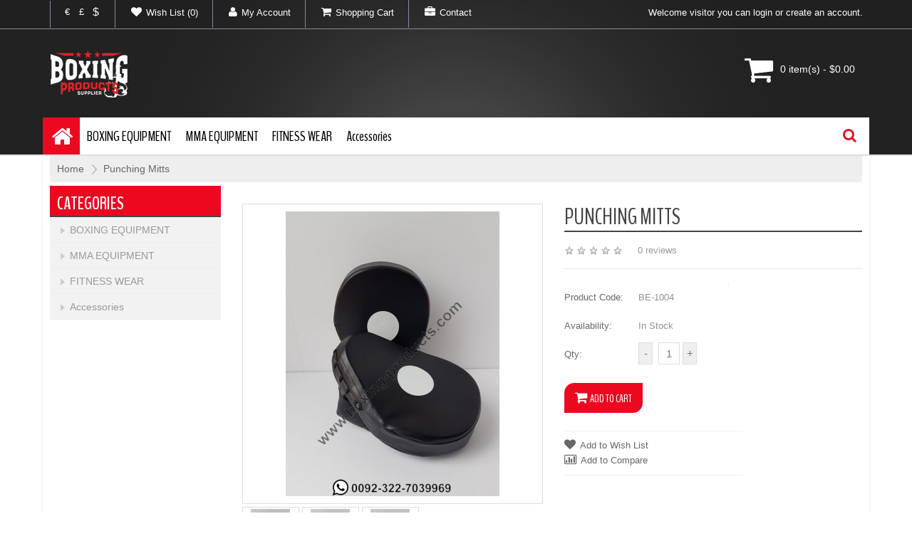

--- FILE ---
content_type: text/html; charset=utf-8
request_url: https://www.boxing-products.com/punching-mitts-black
body_size: 9043
content:
<!DOCTYPE html>
<html dir="ltr" lang="en">
    <head>
        <meta charset="UTF-8" />
        <meta name="viewport" content="width=device-width,initial-scale=1.0" />
        <title>Punching Mitts | Boxing Products Supplier</title>
		<meta name="robots" content="all, index, follow" />
        <base href="https://www.boxing-products.com/" />
                <meta name="description" content=" Punching Mitts, boys best focus mitts, kickboxing focus pads, small focus mitts, taekwondo focus pads, girls best focus pads, muay thai focus mitts, men buy focus mitts, focus pad stand, best focus mitts for muay thai, women curved focus mitts" />
                        <meta name="keywords" content=" Punching Mitts, boys best focus mitts, kickboxing focus pads, small focus mitts, taekwondo focus pads, girls best focus pads, muay thai focus mitts, men buy focus mitts, focus pad stand, best focus mitts for muay thai, women curved focus mitts" />
                        <link href="https://www.boxing-products.com/image/data/top.png" rel="icon" />
                        <link href="https://www.boxing-products.com/punching-mitts-black" rel="canonical" />
                <link rel="stylesheet" type="text/css" href="catalog/view/theme/eshopdesignx/stylesheet/stylesheet.css" />
        <link rel="stylesheet" type="text/css" href="catalog/view/theme/eshopdesignx/stylesheet/font-awesome.min.css" />
        <link rel="stylesheet" type="text/css" href="catalog/view/theme/eshopdesignx/stylesheet/responsive.css" />
        <link rel="stylesheet" type="text/css" href="catalog/view/theme/eshopdesignx/stylesheet/cloud-zoom.css" />

        <!-- google fonts -->
        <link rel="stylesheet" type="text/css" href="http://fonts.googleapis.com/css?family=BenchNine:300,400,700&subset=latin,latin-ext" />
        <style type="text/css">
            h1,  h2,  h3,  h4,  h5,  h6,  .button,  .htabs a,  .box-heading,  .mainmenu > li > a,  .product-info .price,  #menu #btn-mobile-toggle {
                font-family: BenchNine;
            }
            body,  input,  select,  textarea,  .product-info .reward,  .product-info .discount,  .product-info .price-tax,  .special-price .price-old{
                font-family: Arial, Helvetica, sans-serif;
            }
        </style>
        <!-- google fonts /-->
                <link rel="stylesheet" type="text/css" href="catalog/view/javascript/jquery/colorbox/colorbox.css" media="screen" />
                <script type="text/javascript" src="catalog/view/javascript/jquery/jquery-1.7.1.min.js"></script>
        <script type="text/javascript" src="catalog/view/javascript/jquery/ui/jquery-ui-1.8.16.custom.min.js"></script>
        <link rel="stylesheet" type="text/css" href="catalog/view/javascript/jquery/ui/themes/ui-lightness/jquery-ui-1.8.16.custom.css" />
        <script type="text/javascript" src="catalog/view/javascript/common.js"></script>
                <script type="text/javascript" src="catalog/view/javascript/jquery/tabs.js"></script>
                <script type="text/javascript" src="catalog/view/javascript/jquery/colorbox/jquery.colorbox-min.js"></script>
                <script type="text/javascript" src="catalog/view/theme/eshopdesignx/js/custom.js"></script>
        <script type="text/javascript" src="catalog/view/theme/eshopdesignx/js/count/jquery.countdown.js"></script>
        <script type="text/javascript" src="catalog/view/theme/eshopdesignx/js/scrolltopcontrol.js"></script>
        <link rel="stylesheet" type="text/css" href="catalog/view/theme/eshopdesignx/js/flex/flexslider.css" media="screen" />
        <script type="text/javascript" src="catalog/view/theme/eshopdesignx/js/flex/jquery.flexslider.js"></script>
        <script type="text/javascript" src="catalog/view/theme/eshopdesignx/stylesheet/cloud-zoom.1.0.2.min.js"></script>
        <script type="text/javascript" src="catalog/view/theme/eshopdesignx/stylesheet/jquery.easing.min.js"></script>

        <!--[if lte IE 8]>
        <link rel="stylesheet" type="text/css" href="catalog/view/theme/eshopdesignx/stylesheet/ie.css" />
        <![endif]-->

                <style type="text/css">
            /* Header Background Color */

              #header {
                background-color:#222;}
            .box-heading span,h1 span{border-color:#3B3F45;}
            .color-red .pagination .links b, .color-red .pagination .links a:hover{background-color:#3B3F45;
            }
                 
            /*Top Header Border Color */
              #header #topbar, .color-red #topbar .links a, #topbar .wrapper {
                border-color:#838B99;
            }
                 
            /*Currency Font Color */
              .color-red #topbar #currency a {
                color:#FFFFFF;
            }
                
            /*Currency Hover Font Color*/
                
            /*Header Links Color*/
              #topbar .links a, #welcome a {
                color:#FFFFFF;
            }
                 
            /*Header Links Hover Color*/
                 
            /*Header Text Color*/
              #header {
                color:#FFFFFF;
            }
                 
            /*Shopping Cart Color*/
                 
            /*Menu Home Button Color*/
              .homeico {
                background:#EC0920;
            }
                 
            /*Menu Home Icon Color*/
                 
            /*Menu Background Color*/
                 
            /*Menu Top Text Color*/
                
            /*Menu Top Text Hover Color*/
              .color-red .mainmenu li:hover > a {
                    color:#EC0920;
            }
                
            /*Menu Top Text Background Hover Color*/
                 
            /*Menu Dropdown Text Color*/
                
            /*Menu Dropdown Text Hover Color*/
              .menu > ul > li ul > li > a:hover {
                    color:#EC0920            }
                 
            /*Menu Dropdown Background Color*/
                
            /*Menu Dropdown Background Hover Color*/
                
            /*Search Background Color*/
                
            /*Search Text Color*/
                
            /*Search Icon Color*/
              #toppanel #search .button-search {
                color:#EC0920;
            }
                
            /*Footer Background Color*/
                
            /*Footer Heading Color*/
                 
            /*Footer Text Color*/
                
            /*Footer Text Hover Color*/
                
            /*Powered Background Color*/
                 
            /*Powered Text Color*/
                 
            /*Powered Link Color*/
                
            /*Powered Link Hover Color*/
                
            /*Body Text Color*/
                 
            /*Heading Text Color*/
                
            /*Breadcrumb Background Color*/
                
            /*Breadcrumb Link Color*/
                
            /*Breadcrumb Link Hover Color*/
              .breadcrumb a:hover {
                    color:#EC0920;
            }
                
            /*Product Border Color*/
                 
            /*Product Title Color*/
                
            /*Product Title Hover Color*/
              #product_list li .s_title_block a:hover {
                    color:#EC0920;
            }
                
            /*Product Price Color*/
              #product_list li .price {
                color:#EC0920;
            }
                
            /*Product Old-Price Color*/
                 
            
            /*Add To Wishlist Color*/
              .add_to_wishlist {
                border-color:transparent  transparent #EC0920;
            }
                 
            /*Add To Wishlist Text Color*/
                 
            /*Add To Compare Color*/
                 
            /*Add To Compare Text Color*/
                 
            /*Add To Cart Color*/
              .add_to_cart {
                border-color:transparent  transparent #EC0920;
            }
                 
            /*Add To Cart Text Color*/
                 
            /*Discount Ribbon Color*/
              .saveribbon:after {
                border-top-color:#EC0920;
				
            }
			.saveribbon{ background:#EC0920;}
                 
            /*Discount Ribbon Text Color*/
                 
            /*Category Text Color*/
                 
            /*Category Text Hover Color*/
              .color-red .treemenu li a:hover span  {
                color:#EC0920;
            }
                 
            /*Category Active Color*/
              .color-red .treemenu li a.active span {
                color:#EC0920;
            }
                 


            /*Default Button Background Color*/
              .color-red .button.highlight, .color-red .buttons .button {
                background-color:#EC0920;
            }
                 
            /*Default Button Text Color*/
                 
            /*Default Button Background Hover Color*/
                 
            /*Default Button Text Hover Color*/
                 
            /*Active Tab Backgound Color*/
                 
            /*Active Tab Text Color*/
                 
            /*Secondary Tab Backgound Color*/
                
            /*Secondary Tab Text Color*/
                
            /*Tab Content Background Color*/
                 
            /*Sidebar Menu Backgound Color*/
                 
            /*Category Title Background Color*/
              #column-left .box .categ, #column-right .box .categ {
                background:#EC0920;
            }
                
            /*Category Title Text Color*/
                 
            /*Account Title Background Color*/
              #column-left .box .accu, #column-right .box .accu {
                background:#EC0920;
            }
                
            /*Account Title Text Color*/
                 
            /*Affiliate Title Background Color*/
              #column-left .box .affili, #column-right .box .affili {
                background:#EC0920;
            }
                
            /*Affiliate Title Text Color*/
                
            /*Information Title Background Color*/
              #column-left .box .informa, #column-right .box .informa {
                background:#EC0920;
            }
                
            /*Information Title Text Color*/
                 
            /*Featured Title Background Color*/
              #column-left .box .featr, #column-right .box .featr {
                background:#EC0920;
            }
               
            /*Featured Title Text Color*/
                 
            /*Latest Title Background Color*/
              #column-left .box .lates, #column-right .box .lates {
                background:#EC0920;
            }
               
            /*Latest Title Text Color*/
                 
            /*Bestseller Title Background Color*/
              #column-left .box .bestsell, #column-right .box .bestsell {
                background:#EC0920;
            }
                 
            /*Bestseller Title Text Color*/
                 
            /*Special Title Background Color*/
              #column-left .box .speia, #column-right .box .speia {
                background:#EC0920;
            }
                
            /*Special Title Text Color*/
               
            /*Custom Footer Background Color*/
                
            /*Custom Footer Icon Color*/
                 
            /*Custom Footer Text Color*/
                    </style>
                                <style type="text/css">
            .hover_fly_time,.count_holder_small{ display:none; visibility:hidden;}
        </style>
          
                <style type="text/css">
            .saveribbon{ display:none; visibility:hidden;}
        </style>
                            </head>
    <body class="color-red">
        <div id="header">
            <div id="topbar">
                <div class="wrapper clearafter">  <form action="https://www.boxing-products.com/index.php?route=module/currency" method="post" enctype="multipart/form-data">
  <div id="currency">Currency                <a title="Euro" onclick="$('input[name=\'currency_code\']').attr('value', 'EUR'); $(this).parent().parent().submit();">€</a>
                        <a title="Pound Sterling" onclick="$('input[name=\'currency_code\']').attr('value', 'GBP'); $(this).parent().parent().submit();">£</a>
                        <a class="current" title="US Dollar">$</a>
                <input type="hidden" name="currency_code" value="" />
    <input type="hidden" name="redirect" value="https://www.boxing-products.com/punching-mitts-black" />
  </div>
</form>
                    <div class="links"> <a href="https://www.boxing-products.com/index.php?route=account/wishlist" id="wishlist-total"><i class="icon-heart" style="margin-right:6px; font-size:15px;"></i>Wish List (0)</a> <a href="https://www.boxing-products.com/index.php?route=account/account" ><i class="icon-user" style="margin-right:6px;font-size:15px;"></i>My Account</a> <a href="https://www.boxing-products.com/index.php?route=checkout/cart" ><i class="icon-shopping-cart" style="margin-right:6px;font-size:15px;"></i>Shopping Cart</a> <a href="contact" ><i class="icon-briefcase" style="margin-right:6px;font-size:15px;"></i>Contact</a> </div>
                    <div id="welcome">
                                                Welcome visitor you can <a href="https://www.boxing-products.com/index.php?route=account/login">login</a> or <a href="https://www.boxing-products.com/index.php?route=account/register">create an account</a>.                                            </div>
                </div>
            </div>
            <div id="toppanel">
                <div class="wrapper clearafter">
                                        <div id="logo"><a href="https://www.boxing-products.com/index.php?route=common/home"><img src="https://www.boxing-products.com/image/data/logo.png" title="Boxing Products Supplier" alt="Boxing Products Supplier" /></a></div>
                                        <div id="cart">
  <div class="heading">

    <h4>Shopping Cart</h4>
    <a>   <i class="icon-shopping-cart"  style="font-size:43px; vertical-align:middle; margin-right:10px; line-height:44px;"></i><span id="cart-total">0 item(s) - $0.00</span></a></div>
  <div class="content">
    <div class="inner" >
	    <div class="empty">Your shopping cart is empty!</div>
    	</div>
  </div>
</div>                    <div id="search">
                        <div id="search-inner">
                            <div class="button-search icon-search"></div>
                            <input type="text" name="search" placeholder="Search" value="" />
                        </div>
                    </div>
                </div>
            </div>
                        <div id="menu">
                <div class="wrapper">
                    <ul class="mainmenu">
                        <div class="menu">
                            <ul>
                                <li class="homeico" style=" background:#EC0920;"><a href="#"><i class="icon-home homeicotxt" style="line-height:14px;"></i></a></li>
                                                                <li><a href="https://www.boxing-products.com/boxing-equipment">BOXING EQUIPMENT</a>
                                                                        <div>
                                                                                <ul>
                                                                                                                                                                                <li><a href="https://www.boxing-products.com/boxing-equipment/boxing-gloves">Boxing Gloves</a></li>
                                                                                                                                                                                <li><a href="https://www.boxing-products.com/boxing-equipment/bag-gloves">Bag Gloves</a></li>
                                                                                                                                                                                <li><a href="https://www.boxing-products.com/boxing-equipment/focus-pads">Focus Pads</a></li>
                                                                                                                                                                                <li><a href="https://www.boxing-products.com/boxing-equipment/head-guard">Head Guard</a></li>
                                                                                                                                                                                <li><a href="https://www.boxing-products.com/boxing-equipment/chest-guard">Chest Guard</a></li>
                                                                                                                                                                                <li><a href="https://www.boxing-products.com/boxing-equipment/groin-guard">Groin Guard</a></li>
                                                                                                                                                                                <li><a href="https://www.boxing-products.com/boxing-equipment/shin-guards">Shin Guards</a></li>
                                                                                                                                                                                <li><a href="https://www.boxing-products.com/boxing-equipment/boxing-shorts">Boxing Shorts</a></li>
                                                                                                                                                                                <li><a href="https://www.boxing-products.com/boxing-equipment/muay-thai-shorts">Muay Thai Shorts</a></li>
                                                                                                                                                                                <li><a href="https://www.boxing-products.com/boxing-equipment/boxing-vest-tops">Boxing Vest /Tops</a></li>
                                                                                                                                                                                <li><a href="https://www.boxing-products.com/boxing-equipment/boxing-robe">Boxing Robe</a></li>
                                                                                                                                                                                <li><a href="https://www.boxing-products.com/boxing-equipment/kickboxing-trousers">Kickboxing Trousers</a></li>
                                                                                                                                                                                <li><a href="https://www.boxing-products.com/boxing-equipment/speed-bag">Speed Bag</a></li>
                                                                                                                                                                                <li><a href="https://www.boxing-products.com/boxing-equipment/punching-bags">Punching Bags</a></li>
                                                                                                                                </ul>
                                                                            </div>
                                                                    </li>
                                                                <li><a href="https://www.boxing-products.com/mma-equipment">MMA EQUIPMENT</a>
                                                                        <div>
                                                                                <ul>
                                                                                                                                                                                <li><a href="https://www.boxing-products.com/mma-equipment/martial-arts-uniforms">Martial Arts Uniforms</a></li>
                                                                                                                                                                                <li><a href="https://www.boxing-products.com/mma-equipment/rash-guard">Rash Guard</a></li>
                                                                                                                                                                                <li><a href="https://www.boxing-products.com/mma-equipment/mma-shorts">MMA Shorts</a></li>
                                                                                                                                                                                <li><a href="https://www.boxing-products.com/mma-equipment/mma-gloves">MMA Gloves</a></li>
                                                                                                                                                                                <li><a href="https://www.boxing-products.com/mma-equipment/vale-tudo-shorts">Vale Tudo Shorts</a></li>
                                                                                                                                                                                <li><a href="https://www.boxing-products.com/mma-equipment/thai-pads">Thai Pads</a></li>
                                                                                                                                                                                <li><a href="https://www.boxing-products.com/mma-equipment/kick-shield">Kick Shield</a></li>
                                                                                                                                                                                <li><a href="https://www.boxing-products.com/mma-equipment/karate-mitts">Karate Mitts</a></li>
                                                                                                                                                                                <li><a href="https://www.boxing-products.com/mma-equipment/martial-arts-shoes">Martial Arts Shoes</a></li>
                                                                                                                                                                                <li><a href="https://www.boxing-products.com/mma-equipment/mma-spats-tights">MMA Spats</a></li>
                                                                                                                                </ul>
                                                                            </div>
                                                                    </li>
                                                                <li><a href="https://www.boxing-products.com/fitness-wear">FITNESS WEAR</a>
                                                                        <div>
                                                                                <ul>
                                                                                                                                                                                <li><a href="https://www.boxing-products.com/fitness-wear/yoga-leggings">Yoga Leggings</a></li>
                                                                                                                                                                                <li><a href="https://www.boxing-products.com/fitness-wear/sports-bra">Sports Bra</a></li>
                                                                                                                                </ul>
                                                                            </div>
                                                                    </li>
                                                                <li><a href="https://www.boxing-products.com/accessories">Accessories</a>
                                                                        <div>
                                                                                <ul>
                                                                                                                                                                                <li><a href="https://www.boxing-products.com/accessories/jump-ropes">Jump Ropes</a></li>
                                                                                                                                                                                <li><a href="https://www.boxing-products.com/accessories/mouth-guard">Mouth Guard</a></li>
                                                                                                                                                                                <li><a href="https://www.boxing-products.com/accessories/hand-wraps">Hand Wraps</a></li>
                                                                                                                                                                                <li><a href="https://www.boxing-products.com/accessories/wod-wraps">Wod Wraps</a></li>
                                                                                                                                                                                <li><a href="https://www.boxing-products.com/accessories/martial-arts-belts">Martial Arts Belts</a></li>
                                                                                                                                                                                <li><a href="https://www.boxing-products.com/accessories/elastic-protections">Elastic Protections</a></li>
                                                                                                                                </ul>
                                                                            </div>
                                                                    </li>
                                                            </ul>
                        </div>
                    </ul>
                </div>
            </div>
            
            <!-- Begin menu-mobile //-->
                        <div id="menu-mobile">
                <div id="menu-mobile-nav">
                    <ul>
                                                <li><a href="https://www.boxing-products.com/boxing-equipment">BOXING EQUIPMENT</a> </li>
                                                <li><a href="https://www.boxing-products.com/mma-equipment">MMA EQUIPMENT</a> </li>
                                                <li><a href="https://www.boxing-products.com/fitness-wear">FITNESS WEAR</a> </li>
                                                <li><a href="https://www.boxing-products.com/accessories">Accessories</a> </li>
                                            </ul>
                </div>
            </div>
                        <!-- End menu-mobile //--> 

        </div>
              <div id="notification-fixed">
            <div id="notification"></div>
        </div>
        <div id="container">
            <div id="container-inner" class="wrapper clearafter">
                
<div class="breadcrumb">
    <a href="https://www.boxing-products.com/index.php?route=common/home">Home</a>
     &raquo; <a href="https://www.boxing-products.com/punching-mitts-black">Punching Mitts</a>
  </div>
<div id="column-left">
    <div class="box">
  <div class="box-heading categ"><span>Categories</span></div>
  <div class="box-content">
    <ul class="box-category treemenu">
            <li>
                <a href="https://www.boxing-products.com/boxing-equipment"><span>BOXING EQUIPMENT</span></a>
                        <ul>
                    <li>
                        <a href="https://www.boxing-products.com/boxing-equipment/boxing-gloves"><span>Boxing Gloves</span></a>
                      </li>
                    <li>
                        <a href="https://www.boxing-products.com/boxing-equipment/bag-gloves"><span>Bag Gloves</span></a>
                      </li>
                    <li>
                        <a href="https://www.boxing-products.com/boxing-equipment/focus-pads"><span>Focus Pads</span></a>
                      </li>
                    <li>
                        <a href="https://www.boxing-products.com/boxing-equipment/head-guard"><span>Head Guard</span></a>
                      </li>
                    <li>
                        <a href="https://www.boxing-products.com/boxing-equipment/chest-guard"><span>Chest Guard</span></a>
                      </li>
                    <li>
                        <a href="https://www.boxing-products.com/boxing-equipment/groin-guard"><span>Groin Guard</span></a>
                      </li>
                    <li>
                        <a href="https://www.boxing-products.com/boxing-equipment/shin-guards"><span>Shin Guards</span></a>
                      </li>
                    <li>
                        <a href="https://www.boxing-products.com/boxing-equipment/boxing-shorts"><span>Boxing Shorts</span></a>
                      </li>
                    <li>
                        <a href="https://www.boxing-products.com/boxing-equipment/muay-thai-shorts"><span>Muay Thai Shorts</span></a>
                      </li>
                    <li>
                        <a href="https://www.boxing-products.com/boxing-equipment/boxing-vest-tops"><span>Boxing Vest /Tops</span></a>
                      </li>
                    <li>
                        <a href="https://www.boxing-products.com/boxing-equipment/boxing-robe"><span>Boxing Robe</span></a>
                      </li>
                    <li>
                        <a href="https://www.boxing-products.com/boxing-equipment/kickboxing-trousers"><span>Kickboxing Trousers</span></a>
                      </li>
                    <li>
                        <a href="https://www.boxing-products.com/boxing-equipment/speed-bag"><span>Speed Bag</span></a>
                      </li>
                    <li>
                        <a href="https://www.boxing-products.com/boxing-equipment/punching-bags"><span>Punching Bags</span></a>
                      </li>
                  </ul>
              </li>
            <li>
                <a href="https://www.boxing-products.com/mma-equipment"><span>MMA EQUIPMENT</span></a>
                        <ul>
                    <li>
                        <a href="https://www.boxing-products.com/mma-equipment/martial-arts-uniforms"><span>Martial Arts Uniforms</span></a>
                      </li>
                    <li>
                        <a href="https://www.boxing-products.com/mma-equipment/rash-guard"><span>Rash Guard</span></a>
                      </li>
                    <li>
                        <a href="https://www.boxing-products.com/mma-equipment/mma-shorts"><span>MMA Shorts</span></a>
                      </li>
                    <li>
                        <a href="https://www.boxing-products.com/mma-equipment/mma-gloves"><span>MMA Gloves</span></a>
                      </li>
                    <li>
                        <a href="https://www.boxing-products.com/mma-equipment/vale-tudo-shorts"><span>Vale Tudo Shorts</span></a>
                      </li>
                    <li>
                        <a href="https://www.boxing-products.com/mma-equipment/thai-pads"><span>Thai Pads</span></a>
                      </li>
                    <li>
                        <a href="https://www.boxing-products.com/mma-equipment/kick-shield"><span>Kick Shield</span></a>
                      </li>
                    <li>
                        <a href="https://www.boxing-products.com/mma-equipment/karate-mitts"><span>Karate Mitts</span></a>
                      </li>
                    <li>
                        <a href="https://www.boxing-products.com/mma-equipment/martial-arts-shoes"><span>Martial Arts Shoes</span></a>
                      </li>
                    <li>
                        <a href="https://www.boxing-products.com/mma-equipment/mma-spats-tights"><span>MMA Spats</span></a>
                      </li>
                  </ul>
              </li>
            <li>
                <a href="https://www.boxing-products.com/fitness-wear"><span>FITNESS WEAR</span></a>
                        <ul>
                    <li>
                        <a href="https://www.boxing-products.com/fitness-wear/yoga-leggings"><span>Yoga Leggings</span></a>
                      </li>
                    <li>
                        <a href="https://www.boxing-products.com/fitness-wear/sports-bra"><span>Sports Bra</span></a>
                      </li>
                  </ul>
              </li>
            <li>
                <a href="https://www.boxing-products.com/accessories"><span>Accessories</span></a>
                        <ul>
                    <li>
                        <a href="https://www.boxing-products.com/accessories/jump-ropes"><span>Jump Ropes</span></a>
                      </li>
                    <li>
                        <a href="https://www.boxing-products.com/accessories/mouth-guard"><span>Mouth Guard</span></a>
                      </li>
                    <li>
                        <a href="https://www.boxing-products.com/accessories/hand-wraps"><span>Hand Wraps</span></a>
                      </li>
                    <li>
                        <a href="https://www.boxing-products.com/accessories/wod-wraps"><span>Wod Wraps</span></a>
                      </li>
                    <li>
                        <a href="https://www.boxing-products.com/accessories/martial-arts-belts"><span>Martial Arts Belts</span></a>
                      </li>
                    <li>
                        <a href="https://www.boxing-products.com/accessories/elastic-protections"><span>Elastic Protections</span></a>
                      </li>
                  </ul>
              </li>
          </ul>
  </div>
</div>
  </div>
 
<div id="content">  <div class="box">
    <div class="product-info">
            <div class="left" style="width: 422px;">
                            <div class="image"><a href="https://www.boxing-products.com/image/cache/data/old site/mma/punching-mitts-700x700.jpg" title="Punching Mitts" class="colorbox" rel="colorbox"><img src="https://www.boxing-products.com/image/cache/data/old site/mma/punching-mitts-400x400.jpg" title="Punching Mitts" alt="Punching Mitts" id="image" /></a></div>
                  <div class="image-additional">
                <a href="https://www.boxing-products.com/image/cache/data/old site/mma/punching-mitt-700x700.jpg" title="Punching Mitts" class="colorbox" rel="colorbox"><img src="https://www.boxing-products.com/image/cache/data/old site/mma/punching-mitt-74x74.jpg" title="Punching Mitts" alt="Punching Mitts" /></a>
                <a href="https://www.boxing-products.com/image/cache/data/old site/mma/punching-mitts-700x700.jpg" title="Punching Mitts" class="colorbox" rel="colorbox"><img src="https://www.boxing-products.com/image/cache/data/old site/mma/punching-mitts-74x74.jpg" title="Punching Mitts" alt="Punching Mitts" /></a>
                <a href="https://www.boxing-products.com/image/cache/data/old site/mma/black-punching-mitts-700x700.jpg" title="Punching Mitts" class="colorbox" rel="colorbox"><img src="https://www.boxing-products.com/image/cache/data/old site/mma/black-punching-mitts-74x74.jpg" title="Punching Mitts" alt="Punching Mitts" /></a>
              </div>
                    </div>
            <div class="right" style="margin-left: 452px;">
        <h1>Punching Mitts</h1>
                <div class="review"> <img src="catalog/view/theme/eshopdesignx/image/stars-0.png" alt="0 reviews" /><span class="show-review">0 reviews</span> </div>
                        <div class="customprdblockfir">
                    <div class="price">
                        <div><span class="price-fixed"></span></div>
                                    <span class="price-tax"></span>
                                              </div>
                    <div class="description">
                        <span>Product Code:</span> BE-1004<br />
                        <span>Availability:</span> In Stock<br />
            <span>Qty:</span> <script>
		 $(document).ready( function() {
		  var elm = $('#htop');
				  function spin( vl ) {
					elm.val( parseInt( elm.val(), 10 ) + vl );
				  }

				  $('#increase').click( function() { spin( 1 );  } );
				  $('#decrease').click( function() { spin( -1 ); } );
		});
		</script>
            <input type="button" id="decrease" value="-" style="width:20px; margin-right:4px; text-indent:0px;" />
            <input type="text" name="quantity" id="htop" size="2" value="1" />
            <input type="button" id="increase" value="+" style="width:20px; text-indent:0px;"/>
            <input type="hidden" name="product_id" size="2" value="299" />
                      </div>
                              <div class="cart">
            <div> <i class="icon-shopping-cart prdadd" style="margin-top:11px;"></i>
              <input type="button" value="Add to Cart" id="button-cart" class="icon-cart-white button highlight" />
            </div>
            <div> <a onclick="addToWishList('299');"><i class="icon-heart prdwi"></i>Add to Wish List</a> <a onclick="addToCompare('299');"><i class="icon-bar-chart prdwi"></i>Add to Compare</a> </div>
            <div>
              
            </div>
          </div>
        </div>
              </div>
    </div>
    <div id="tabs" class="htabs clearafter"><a href="#tab-description">Description</a>
                  <a href="#tab-review">Reviews (0)</a>
          </div>
    <div id="tab-description" class="tab-content"><p>Punching Mitts made of black artificial leather with compact, lightweight, shock absorbing foam.<br />
Complete with back finger cover provides excellent grip.<br />
They are wrist protected and made from top quality materials.<br />
Are hand held for target practise.<br />
Improve your punching, aiming, focusing and timing.</p>

<p>Also available in genuine leather.<br />
All colors available and different colors combination on customers demond.<br />
Get customized with your own brand name logo, labels and design.</p>

<p>&nbsp;</p>
</div>
            <div id="tab-review" class="tab-content">
      <div id="review"></div>
      <h2 id="review-title">Write a review</h2>
      <p class="clearafter"> <strong>Your Name:</strong>
        <input type="text" name="name" value="" />
      </p>
      <p class="clearafter"> <strong>Your Review:</strong>
        <textarea name="text" cols="40" rows="8"></textarea>
      </p>
      <p><span style="color: #FF0000;">Note:</span> HTML is not translated!</p>
      <p> <strong>Rating:</strong> <span>Bad</span>
        <input type="radio" name="rating" value="1" />
        <input type="radio" name="rating" value="2" />
        <input type="radio" name="rating" value="3" />
        <input type="radio" name="rating" value="4" />
        <input type="radio" name="rating" value="5" />
        <span>Good</span> </p>
      <div class="captcha-field clearafter">
        <div class="left"><strong>Enter the code in the box below:</strong></div>
        <div class="right">
          <input type="text" name="captcha" value="" />
          <p><img src="index.php?route=product/product/captcha" alt="" id="captcha" /></p>
        </div>
      </div>
      <div class="buttons">
        <div class="right"><a id="button-review" class="button"><i class="icon-share-alt che"></i>Continue</a></div>
      </div>
    </div>
                <div class="tags"><strong>Tags:</strong>
                  <a href="https://www.boxing-products.com/index.php?route=product/search&amp;tag=Punching Mitts">Punching Mitts</a>
                </div>
      </div>
  </div>
<script type="text/javascript"><!--
$(document).ready(function() {
	$('.colorbox').colorbox({
		overlayClose: true,
		opacity: 0.5,
		rel: "colorbox"
	});
});
//--></script> 
<script type="text/javascript"><!--

$('select[name="profile_id"], input[name="quantity"]').change(function(){
    $.ajax({
		url: 'index.php?route=product/product/getRecurringDescription',
		type: 'post',
		data: $('input[name="product_id"], input[name="quantity"], select[name="profile_id"]'),
		dataType: 'json',
        beforeSend: function() {
            $('#profile-description').html('');
        },
		success: function(json) {
			$('.success, .warning, .attention, information, .error').remove();
            
			if (json['success']) {
                $('#profile-description').html(json['success']);
			}	
		}
	});
});

$('#button-cart').bind('click', function() {
	$.ajax({
		url: 'index.php?route=checkout/cart/add',
		type: 'post',
		data: $('.product-info input[type=\'text\'], .product-info input[type=\'hidden\'], .product-info input[type=\'radio\']:checked, .product-info input[type=\'checkbox\']:checked, .product-info select, .product-info textarea'),
		dataType: 'json',
		success: function(json) {
			$('.success, .warning, .attention, information, .error').remove();
			
			if (json['error']) {
				if (json['error']['option']) {
					for (i in json['error']['option']) {
						$('#option-' + i).after('<span class="error">' + json['error']['option'][i] + '</span>');
					}
				}
				 if (json['error']['profile']) {
                    $('select[name="profile_id"]').after('<span class="error">' + json['error']['profile'] + '</span>');
                }
			} 
			
			if (json['success']) {
				$('#notification').html('<div class="success" style="display: none;">' + json['success'] + '<img src="catalog/view/theme/default/image/close.png" alt="" class="close" /></div>');
					
				$('.success').fadeIn('slow');
					
				$('#cart-total').html(json['total']);
				
				$('html, body').animate({ scrollTop: 0 }, 'slow'); 
			}	
		}
	});
});
//--></script>
<script type="text/javascript"><!--
$('#review .pagination a').live('click', function() {
	$('#review').fadeOut('slow');
		
	$('#review').load(this.href);
	
	$('#review').fadeIn('slow');
	
	return false;
});			

$('#review').load('index.php?route=product/product/review&product_id=299');

$('#button-review').bind('click', function() {
	$.ajax({
		url: 'index.php?route=product/product/write&product_id=299',
		type: 'post',
		dataType: 'json',
		data: 'name=' + encodeURIComponent($('input[name=\'name\']').val()) + '&text=' + encodeURIComponent($('textarea[name=\'text\']').val()) + '&rating=' + encodeURIComponent($('input[name=\'rating\']:checked').val() ? $('input[name=\'rating\']:checked').val() : '') + '&captcha=' + encodeURIComponent($('input[name=\'captcha\']').val()),
		beforeSend: function() {
			$('.success, .warning').remove();
			$('#button-review').attr('disabled', true);
			$('#review-title').after('<div class="attention"><img src="catalog/view/theme/default/image/loading.gif" alt="" /> Please Wait!</div>');
		},
		complete: function() {
			$('#button-review').attr('disabled', false);
			$('.attention').remove();
		},
		success: function(data) {
			if (data['error']) {
				$('#review-title').after('<div class="warning">' + data['error'] + '</div>');
			}
			
			if (data['success']) {
				$('#review-title').after('<div class="success">' + data['success'] + '</div>');
								
				$('input[name=\'name\']').val('');
				$('textarea[name=\'text\']').val('');
				$('input[name=\'rating\']:checked').attr('checked', '');
				$('input[name=\'captcha\']').val('');
			}
		}
	});
});
//--></script> 
<script type="text/javascript"><!--
$('#tabs a').tabs();
//--></script> 
<script type="text/javascript" src="catalog/view/javascript/jquery/ui/jquery-ui-timepicker-addon.js"></script> 
<script type="text/javascript"><!--
$(document).ready(function() {
	if ($.browser.msie && $.browser.version == 6) {
		$('.date, .datetime, .time').bgIframe();
	}

	$('.date').datepicker({dateFormat: 'yy-mm-dd'});
	$('.datetime').datetimepicker({
		dateFormat: 'yy-mm-dd',
		timeFormat: 'h:m'
	});
	$('.time').timepicker({timeFormat: 'h:m'});
});
//--></script> 
</div>
</div>
<div id="footer">
  <div class="wrapper clearafter">
  
    <div class="column grid-4">
      <h3>Information</h3>
      <ul>
                <li><i class="icon-angle-right"></i><a href="aboutus">About Us</a></li>
				<li><i class="icon-angle-right"></i><a href="contact">Contact Us</a></li>
				<li><i class="icon-angle-right"></i><a href="privacy-policy">Privacy Policy </a></li>
                <li><i class="icon-angle-right"></i><a href="delivery-information">Delivery Information</a></li>
                
                <li><i class="icon-angle-right"></i><a href="terms-conditions">Terms &amp; Conditions </a></li>
              </ul>
    </div>

    <div class="column grid-4">
      <h3>BOXING EQUIPMENT</h3>
      <ul>
        <li><i class="icon-angle-right"></i><a href="boxing-equipment/boxing-gloves">Boxing Gloves</a></li>
        <li><i class="icon-angle-right"></i><a href="boxing-equipment/focus-pads">Focus Pads</a></li>
        <li><i class="icon-angle-right"></i><a href="boxing-equipment/head-guard">Head Guard</a></li>
		<li><i class="icon-angle-right"></i><a href="boxing-equipment/shin-guards">Shin Guards</a></li>
        <li><i class="icon-angle-right"></i><a href="boxing-equipment/boxing-shorts">Boxing Shorts</a></li>
      </ul>
    </div>
    <div class="column grid-4">
      <h3>MMA EQUIPMENT</h3>
      <ul>
        <li><i class="icon-angle-right"></i><a href="mma-equipment/martial-arts-uniforms">Martial Arts Uniforms</a></li>
        <li><i class="icon-angle-right"></i><a href="mma-equipment/rash-guard">Rash Guard</a></li>
        <li><i class="icon-angle-right"></i><a href="mma-equipment/mma-shorts">MMA Shorts</a></li>
		<li><i class="icon-angle-right"></i><a href="mma-equipment/mma-gloves">MMA Gloves</a></li>
        <li><i class="icon-angle-right"></i><a href="mma-equipment/thai-pads">Thai Pads</a></li>
              </ul>
    </div>
    <div class="column grid-4">
      <h3>SPORTSWEAR</h3>
      <ul>
        <li><i class="icon-angle-right"></i><a href="sportswear/t-shirts">T-Shirts</a></li>
		<li><i class="icon-angle-right"></i><a href="sportswear/polo-shirts">Polo Shirts</a></li>
		<li><i class="icon-angle-right"></i><a href="sportswear/sweat-shirts">Sweat Shirts</a></li>
        <li><i class="icon-angle-right"></i><a href="sportswear/track-suits">Hoodies</a></li>
        
		<li><i class="icon-angle-right"></i><a href="sportswear/track-suits">Tracksuits</a></li>
        
              </ul>
    </div>
	<div class="column grid-4">
      <h3>Accessories</h3>
      <ul>
        <li><i class="icon-angle-right"></i><a href="accessories/jump-ropes">Jump Ropes</a></li>
        <li><i class="icon-angle-right"></i><a href="accessories/mouth-guard">Mouth Guard</a></li>
        <li><i class="icon-angle-right"></i><a href="accessories/hand-wraps">Hand Wraps</a></li>
		<li><i class="icon-angle-right"></i><a href="accessories/wod-wraps">Wod Wraps</a></li>
        <li><i class="icon-angle-right"></i><a href="accessories/martial-arts-belts">Martial Arts Belts</a></li>
              </ul>
    </div>
      </div>
</div>
<div id="powered">
  <div class="wrapper"> 
            <li></i><a href="http://www.boxing-products.com">Copyright © 2010 Boxing Products Supplier All Rights Reserved.</a></li>
    
        <div class="powered-alignright">
                </div>
  </div>
</div>
</body></html>

--- FILE ---
content_type: text/css
request_url: https://www.boxing-products.com/catalog/view/theme/eshopdesignx/stylesheet/stylesheet.css
body_size: 8344
content:
html, body {
	margin: 0;
	padding: 0;
}
body {
	color: #929191;
	font-size: 13px;
	line-height: 160%;
	background-color: #fff;
	font-family: Arial, Helvetica, sans-serif;
}
p, pre, blockquote, form, dl, ul, ol, fieldset, address {
	padding: 0;
	margin: 12px 0 15px 0;
}
fieldset {
	padding: .5em;
	border: 1px solid #444;
}
small {
	font-size: .85em;
}
img {
	max-width: 100%;
}
input, select, textarea {
	color: #777;
	padding: 6px 0;
	max-width: 100%;
	font-size: 15px;
	text-indent: 10px;
	border: 1px solid #ddd;
	font-family: Arial, Helvetica, sans-serif;
}
textarea {
	padding: 5px;
	text-indent: 0;
	max-width: 97%;
}
input[type*="file"] {
	font-family: Arial, Helvetica, sans-serif;
}
input[type*="radio"], input[type*="checkbox"] {
	top: 1px;
	margin: 0;
	position: relative;
}
select {
	padding: 6px;
	text-indent: 0;
	cursor: pointer;
}
label {
	cursor: pointer;
}
/* =============== DEFAULT HTML - CLEARING =============== */
.clearbreak {
	clear: both;
}
.clearafter:after {
	height: 0;
	clear: both;
	content: "";
	display: block;
	visibility: hidden;
}
/* =============== DEFAULT HTML - GRID LAYOUT =============== */

.grid-4 {
	float: left;
	width: 16.975%;
	margin: 0 1.5%;
}
/* =============== DEFAULT HTML - HEADING STYLES =============== */
h1, h2, h3, h4, h5, h6 {
	color: #666;
	line-height: 120%;
	text-transform: uppercase;
}
h1 {
	color: #444;
	font-size: 25px;
	padding-bottom: 2px;
	margin: 16px 0 10px 0;
	border-bottom: 2px solid #444;
}
h1 span {
	border-bottom: 2px solid #E44D2E;
}
h2 {
	font-size: 22px;
	margin: 15px 0 10px 0;
}
h3 {
	margin: 0.3em 0;
	font-size: 22px;
}
h4 {
	margin: 0.3em 0;
	font-size: 1.25em;
}
h5, h6 {
	margin: 0.3em 0;
	font-size: 1.1em;
}
/* =============== DEFAULT HTML - LINK STYLES =============== */
a {
	outline: none;
	cursor: pointer;
	text-decoration: none;
	transition: 0.3s ease-in-out;
	-moz-transition: 0.3s ease-in-out;
	-webkit-transition: 0.3s ease-in-out;
}
a:hover {
	text-decoration: underline;
}
a img {
	border: none;
}
/* =============== DEFAULT HTML - LIST STYLES =============== */
ul li {
	padding: 0;
}
ol li {
	padding: 0;
	margin: 0.3em 0 0.3em 2em;
}
/* =============== DEFAULT HTML - ICONS =============== */
 [class*="icon-"] {
 line-height: 20px;
 padding-left: 22px;
}
/* =============== DEFAULT HTML - BUTTONS =============== */
.button {
	color: #fff;
	border: none;
	text-indent: 0;
	cursor: pointer;
	font-size: 16px;
	font-weight: 700;
	display: inline-block;
	background-color: #888;
	text-transform: uppercase;
	padding: 11px 15px 9px 15px;
	transition: 0.3s ease-in-out;
	-moz-transition: 0.3s ease-in-out;
	-webkit-transition: 0.3s ease-in-out;
	border-radius: 14px 0;
}
.cate {
	border-radius: 16px 0 16px 0;
}
.button:hover {
	text-decoration: none;
}
.button.highlight:hover {
	background-color: #888;
}
.button[class*="icon-"] {
	padding-left: 36px;
	line-height: normal;
	background-position: 16px center;
}
/* LAYOUT */
.wrapper {
	width: 1140px;
	margin: 0 auto;
	padding: 0 10px;
}
#column-left {
	float: left;
	width: 240px;
	margin-top: 5px;
}
#column-right {
	float: right;
	width: 240px;
	margin-top: 5px;
}
#column-left + #content, #column-right + #content {
	float: left;
	width: 870px;
}
#column-left + #content {
	margin-left: 30px;
}
#column-right + #content {
}
#column-left + #column-right + #content {
	width: 640px;
	margin-left: 10px;
	margin-right: 10px;
}
#content form {
	margin: 0;
}
#container {
}
#container-inner {
	position: relative;
	background: #fff;
	box-shadow: 0 0 4px rgba(200,200,200,0.4);
}
#column-left + #content .slideshow {
	margin: 0px 0px;
}
#column-right + #content .slideshow {
	margin: 0px 0px;
}
#column-left + #column-right + #content .slideshow {
	margin: 0px 0px;
}
/* HEADER */
#header {
	z-index: 2;
	text-align: right;
	position: relative;
	background: url(../image/header.png) center bottom no-repeat;
	color: #F9E5CC;
	background-color: #e44d2e;
}
#header #topbar {
	padding: 1px 0;
	position: relative;
	border-bottom: 1px solid #EC6C3F;
	background: none repeat scroll 0 0 rgba(0, 0, 0, 0.06);
}
#header #toppanel {
	padding: 30px 0 20px;
}
#topbar .wrapper {
	padding: 7px 0 11px 0;
	border-left: 1px solid #EC6C3F;
}
#topbar form {
	margin: 0;
	float: left;
}
#topbar .links {
	float: left;
	color: #994300;
}
#topbar .links a {
	color: #F9E5CC;
	margin-left: 16px;
	text-decoration: none;
	background-repeat: no-repeat;
}
#topbar .links .icon-wishlist {
	background-position: 10px -222px;
}
#topbar .links .icon-cart {
	background-position: 10px -106px;
}
#topbar .links .icon-user {
	background-position: 10px 10px;
}
#topbar .links .icon-checkout {
	background-position: 10px -338px;
}
#topbar .links a:hover {
	color: #fff;
}
#topbar #language {
	margin-right: 15px;
}
#topbar #language br {
	display: none;
}
#topbar #language img {
	cursor: pointer;
	margin-left: 5px;
	vertical-align: middle;
}
#topbar #currency {
	font-size: 0;
	min-width: 62px;
	margin-left: 12px;
}
#topbar #currency a {
	width: 16px;
	height: 16px;
	margin: 0 1px;
	font-size: 13px;
	line-height: 14px;
	text-align: center;
	display: inline-block;
	text-decoration: none;
	vertical-align: middle;
}
#topbar #currency a.current {
	color: #F9E5CC;
	font-size: 16px;
}
#toppanel #logo {
	float: left;
}
#toppanel #search {
	width: 300px;
	float: right;
	text-align: left;
	margin: 5px 50px 0 0;
}
#toppanel #search-inner {
	margin-right: 54px;
	position: relative;
}
#toppanel #search input {
	margin: 0;
	width: 100%;
	height: 22px;
	padding: 7px;
	outline: none;
	text-indent: 0;
	background-color: #fff;
}
#toppanel #search .button-search {
	top: 0;
	width: 34px;
	right: -54px;
	height: 52px;
	cursor: pointer;
	position: absolute;
	font-size: 20px;
	background-color: #fff;
	line-height: 50px;
	color: #E44D2E;
	text-indent: -1px;
}
#header #cart {
	float: right;
	text-align: left;
	position: relative;
	padding-bottom: 20px;
}
#header #cart .heading {
	line-height: 32px;
	cursor: pointer;
	padding-left: 32px;
	text-align: center;
}
#header #cart .heading h4 {
	display: none;
}
#header #cart .heading a {
	font-size: 14px;
	padding: 5px 10px;
	display: inline-block;
	text-decoration: none;
}
#header #cart .content {
	right: 0;
	top: 100%;
	z-index: 9999;
	width: 380px;
	overflow: hidden;
	position: absolute;
}
#header #cart .inner {
	padding: 10px;
	margin-top: -999px;
	background-color: #fff;
	border: 1px solid #ddd;
	transition: margin-top 0.3s cubic-bezier(0.5, 0.84, 0.44, 1);
	-moz-transition: margin-top 0.3s cubic-bezier(0.5, 0.84, 0.44, 1);
	-webkit-transition: margin-top 0.3s cubic-bezier(0.5, 0.84, 0.44, 1);
}
#header #cart.active .inner {
	margin-top: 0;
}
#header #cart .inner .empty {
	color: #E15452;
}
.mini-cart-total {
	margin-top: 2px;
	border-top: 1px solid #eee;
}
.mini-cart-info td {
	padding: 5px;
	text-align: center;
	border-bottom: 1px solid #eee;
}
.mini-cart-info .name {
	text-align: left;
	color: #E44D2E;
}
.mini-cart-info .quantity {
	color: #333;
}
.mini-cart-info .name a {
	color: #333;
}
.mini-cart-info .name span {
	display: block;
	font-size: 11px;
}
.mini-cart-info .total {
	color: #E15452;
}
.mini-cart-info .remove img {
	cursor: pointer;
	vertical-align: middle;
}
.mini-cart-total table {
	padding: 5px 0;
	border-bottom: 1px solid #eee;
}
.mini-cart-total td {
	padding: 2px 0;
}
.mini-cart-total .name {
	color: #333;
}
.mini-cart-total .total {
	color: #E44D2E;
	text-align: right;
}
#header #cart .checkout {
	text-align: center;
	margin: 15px 0 10px 0;
}
#header #cart .empty {
	padding: 50px 0;
	text-align: center;
}
/* MENU */
#menu {
	text-align: left;
	border-bottom: 2px solid #ddd;
}
.mainmenu {
	margin: 0 -10px;
	padding: 0;
	list-style-type: none;
	background: #fff;
}
.menu {
	height: 52px;
}
.menu ul {
	list-style: none;
	margin: 0;
	padding: 0;
}
.menu > ul > li {
	position: relative;
	float: left;
	z-index: 20;
	padding: 10px 5px 2px 0;
}
.menu > ul > li:hover {
	background-color: #e8e8e8;
}
.menu > ul > li > a {
	font-size: 20px;
	color: #000;
	line-height: 14px;
	text-decoration: none;
	display: block;
	padding: 10px 5px 11px 10px;
	margin-bottom: 5px;
	z-index: 6;
	position: relative;
	font-family: BenchNine;
}
.menu > ul > li:hover > a {
}
.menu > ul > li > div {
	display: none;
	background: #e8e8e8;
	position: absolute;
	z-index: 5;
}
.menu > ul > li:hover > div {
	display: table;
	margin-top: 2px;
}
.menu > ul > li > div > ul {
	display: table-cell;
}
.menu > ul > li ul + ul {
	padding-left: 4px;
}
.menu > ul > li ul > li {
	border-bottom: 1px solid #eee;
}
.menu > ul > li ul > li > a {
	text-decoration: none;
	padding: 8px 10px;
	color: #FFFFFF;
	display: block;
	white-space: nowrap;
	min-width: 102px;
}
.menu > ul > li ul > li > a:hover {
	background: #fff;
}
.menu > ul > li > div > ul > li > a {
	color: #444;
}
/* BREADCRUMB */
.breadcrumb {
	font-size: 14px;
	line-height: 120%;
	border-bottom: 1px solid #eee;
	padding: 10px;
	background: #eee;
}
.breadcrumb a {
	color: #aaa;
	margin-left: -14px;
	padding: 0 5px 0 20px;
	text-decoration: none;
	background: url(../image/icon-breadcrumb-nav.png) left 1px no-repeat;
	background-color: #eee;
}
.breadcrumb a:first-child {
	margin-left: 0;
	padding-left: 0;
	background: none;
	color: #666666;
}
.breadcrumb a:hover, .breadcrumb a:last-child {
	color: #666;
}
/* NOTIFICATIONS */
#notification-fixed {
	margin: auto;
	max-width: 460px;
}
#notification-fixed .success, #notification-fixed .warning, #notification-fixed .attention, #notification-fixed .information {
	max-width: 400px;
	position: fixed;
	top: 37%;
	z-index: 99999;
	padding: 15px;
	border-width: 15px;
	border-style: solid;
	border-color: rgba(0, 0, 0, 0.5);
	-webkit-background-clip: padding-box;
	background-clip: padding-box;
}
.success, .warning, .attention, .information {
	max-width: 400px;
	margin: 0 auto 15px auto;
	text-align: center;
	letter-spacing: 1px;
	line-height: 20px;
	padding: 15px;
	position: relative;
	background-color: #fff;
	border-width: 10px;
	border-style: solid;
	border-color: #d1d1d1;
}
.warning {
	color: red;
}
.success a, .warning a, .attention a, .information a {
	color: #7CBC0A;
}
.success .close, .warning .close, .attention .close, .information .close {
	position: absolute;
	top: 7px;
	right: 7px;
	cursor: pointer;
}
.error {
	display: block;
	color: #FF0000;
}
.help {
	color: #999;
	font-size: 10px;
	font-weight: 400;
	font-family: Verdana, Geneva, sans-serif;
	display: block;
}
/* TABLE */
table.form {
	width: 100%;
	border-collapse: collapse;
	margin-bottom: 20px;
}
table.form td {
	padding: 4px;
}
table.form td:first-child {
	font-size: 15px;
	white-space: nowrap;
}
table.form td select, table.form td input[type*="text"], table.form td input[type*="password"] {
	width: 100%;
}
table.form td input[name*="postcode"] {
	width: auto;
}
.left > table.form td, .right > table.form td {
	display: block;
}
table.list {
	width: 100%;
	margin-bottom: 15px;
	border-collapse: collapse;
	border-top: 1px solid #eee;
	border-left: 1px solid #eee;
}
table.list td {
	padding: 7px;
}
table.list td {
	border-right: 1px solid #eee;
	border-bottom: 1px solid #eee;
}
table.list td.name {
	text-align: left;
}
table.list .right {
	text-align: right;
}
table.list thead td {
	color: #666;
	border-bottom: 1px solid #eee;
}
table.list tbody td {
	vertical-align: middle;
	border-bottom: 1px solid #eee;
}
table.list tbody td.quantity input[type='text'] {
	min-width: 35px;
}
table.list tbody td.quantity input[type='image'], table.list tbody td.quantity img {
	top: 4px;
	padding: 0;
	border: none;
	position: relative;
	background-color: #fff;
}
table.list tbody td.price, table.list tbody td.total {
	color: #C64132;
}
table.list tbody span.stock {
	color: #F00;
	font-weight: 700;
}
table.radio {
	width: 100%;
	margin-bottom: 10px;
	border-collapse: collapse;
}
table.radio td {
	padding: 5px;
	vertical-align: top;
}
table.radio td label {
	display: block;
}
table.radio tr td:first-child {
	width: 1px;
}
table.radio tr td:first-child input {
	margin-top: 1px;
}
.pagination {
	margin: 10px 0;
	text-align: right;
}
.pagination .links {
	padding: 20px 0 10px 0;
}
.pagination .links a, .pagination .links b {
	color: #fff;
	margin: 0 1px;
	font-size: 16px;
	padding: 2px 10px;
	text-decoration: none;
	display: inline-block;
	background-color: #ccc;
	border-radius: 3px;
	-moz-border-radius: 3px;
	-webkit-border-radius: 3px;
}
.pagination .links b {
	font-weight: 400;
}
/* BUTTONS */
.buttons {
	border-top: 1px solid #eee;
}
.buttons:after {
	height: 0;
	clear: both;
	content: "";
	display: block;
	visibility: hidden;
}
.buttons .left {
	float: left;
	text-align: left;
}
.buttons .right {
	float: right;
	text-align: right;
}
.buttons .center {
	text-align: center;
	margin-left: auto;
	margin-right: auto;
}
.buttons .button {
	margin: 10px 0;
	border-radius: 14px 0 14px 0;
}
.buttons .button:hover {
	background-color: #888;
}
/* TABS */
.htabs {
	margin-top: 30px;
}
.htabs a {
	color: #888;
	float: left;
	display: none;
	font-size: 16px;
	line-height: 120%;
	font-weight: normal;
	padding: 12px 15px;
	text-align: center;
	text-decoration: none;
	text-transform: uppercase;
	letter-spacing: 1px;
}
.htabs a.selected {
	background-position: left bottom;
}
.tab-content {
	z-index: 2;
	padding: 10px 12px;
	background: #fafafa;
}
.tab-content b, .tab-content strong {
	color: #666;
	font-weight: 400;
}
.tab-content .clearafter strong {
	float: left;
	width: 200px;
	margin: 5px 0;
}
.tab-content .captcha-field .left, .tab-content .captcha-field .right {
	float: left;
}
/* BOX */
.box {
	margin-bottom: 20px;
}
.box-heading {
	color: #444;
	padding: 10px 0 6px;
	font-size: 25px;
	line-height: 120%;
	font-weight: 700;
	text-transform: uppercase;
	border-bottom: 1px solid #ddd;
	border-bottom: 2px solid #444;
}
.box-heading span {
	border-bottom: 2px solid #E44D2E;
	padding-bottom: 4px;
}
#column-left .box .box-heading, #column-right .box .box-heading {
	border: none;
	padding-bottom: 2px;
	border-bottom: 2px solid #444;
	background: none repeat scroll 0 0 #E44D2E;
}
/* TREEMENU */
.treemenu {
	margin: 0;
	padding: 0;
	list-style-type: none;
	background: none repeat scroll 0 0 #F2F2F2;
}
.treemenu li {
	margin: 0;
	padding: 0;
}
.treemenu > li {
	border-bottom: 1px solid #eee;
}
.treemenu li a {
	color: #929191;
	display: block;
	font-size: 14px;
	text-decoration: none;
	padding: 8px 10px 7px 10px;
	font-family: Arial, Helvetica, sans-serif;
}
.treemenu li a:hover {
	background-color: #f8f8f8;
}
.treemenu li a span {
	color: #999;
	padding-left: 18px;
	background: url(../image/icon-arrows.png) left 1px no-repeat;
}
.treemenu li ul {
	margin: 0;
	display: none;
	list-style-type: none;
}
.treemenu li a.active + ul {
	display: block;
}
.treemenu ul li {
	border-bottom: none;
}
.treemenu ul li a {
	padding-left: 25px;
}
.treemenu ul li a.active {
	background-color: #f8f8f8;
}
/* CONTENT */
#content .content:after {
	height: 0;
	clear: both;
	content: "";
	display: block;
	visibility: hidden;
}
#content .content .left {
	float: left;
	width: 48%;
}
#content .content .right {
	float: right;
	width: 48%;
}
/* CATEGORY */

.category-info .image {
	float: left;
	padding: 5px;
	margin-right: 11px;
	border: 1px solid #E7E7E7;
}
.category-info .image img {
	vertical-align: middle;
}
.category-list {
	padding-bottom: 15px;
	border-bottom: 1px solid #eee;
}
.category-list h2 {
	font-size: 16px;
	padding: 10px 0;
	border-bottom: 1px solid #eee;
}
.category-list ul {
	margin: 0;
	list-style-type: none;
}
.category-list ul li {
	float: left;
	padding: 10px;
	text-align: center;
	width: 80px;
}
.category-list ul li a img {
	border: 1px solid #f2f2f2;
}
.category-list ul li a {
	text-decoration: none;
	color: #929191;
}
/* MANUFACTURER */
.manufacturer-list {
	border: 1px solid #DBDEE1;
	padding: 5px;
	overflow: auto;
	margin-bottom: 20px;
}
.manufacturer-heading {
	background: #F8F8F8;
	font-size: 15px;
	font-weight: 700;
	padding: 5px 8px;
	margin-bottom: 6px;
}
.manufacturer-content {
	padding: 8px;
}
.manufacturer-list ul {
	float: left;
	width: 25%;
	margin: 0;
	padding: 0;
	list-style: none;
	margin-bottom: 10px;
}
/* PRODUCT */
.product-filter {
	padding: 10px 15px;
	margin-bottom: 10px;
	background-color: #f8f8f8;
	border-bottom: 1px solid #eee;
	border-left: 1px solid #eee;
	border-right: 1px solid #eee;
}
.product-filter a {
	text-decoration: none;
}
.product-filter select {
	margin-left: 5px;
}
.product-filter .display {
	float: left;
	margin-top: 8px;
}
.product-filter .display a {
	color: #666;
}
.product-filter .display a, .product-filter .display span {
	margin-right: 15px;
	padding-left: 25px;
}
.product-filter .sort {
	float: right;
}
.product-filter .limit {
	float: right;
	margin-left: 15px;
}
.product-compare {
	float: left;
	margin-top: 8px;
}
/* PRODUCT */
.product-info {
	margin-top: 30px;
	position: relative;
}
.product-info:after {
	height: 0;
	clear: both;
	content: "";
	display: block;
	visibility: hidden;
}
.product-info h1 {
	padding: 0;
	font-size: 32px;
	background: none;
	font-weight: 400;
}
.product-info > .left {
	float: left;
}
.product-info .image {
	padding: 10px;
	text-align: center;
	border: 1px solid #ddd;
}
.product-info .image img {
	vertical-align: middle;
}
.product-info .image-additional {
	margin-left: -4px;
}
.product-info .image-additional a {
	float: left;
	padding: 2px;
	display: block;
	margin: 4px 0 0 4px;
	border: 1px solid #ddd;
}
.product-info .image-additional a img {
	vertical-align: middle;
}
.product-info .description {
	padding: 20px 0;
}
.product-info .description span {
	color: #666;
	margin: 10px 0;
	min-width: 100px;
	display: inline-block;
}
.product-info .description a {
	text-decoration: none;
	color: #E44D2E;
}
.product-info .minimum {
	margin-top: 10px;
}
.product-info .price {
	color: #666;
	float: right;
	margin: 20px 0;
	font-size: 36px;
	line-height: 120%;
	font-weight: 700;
	text-align: center;
	padding-left: 20px;
	border-left: 1px solid #eee;
}
.product-info .special-price .price-old {
	color: #aaa;
	display: block;
	font-size: 16px;
	margin-top: -15px;
	font-weight: 400;
	text-decoration: line-through;
}
.product-info .special-price .price-fixed {
	color: #E44D2E;
}
.product-info .reward, .product-info .price-tax, .product-info .discount {
	margin: 0;
	color: #999;
	display: block;
	font-size: 13px;
	line-height: 160%;
	font-weight: 400;
}
.product-info .price-tax {
	margin-top: 5px;
}
.product-info .options {
	float: left;
	width: 100%;
	padding-bottom: 10px;
	border-top: 1px solid #eee;
}
.product-info .option {
	overflow: hidden;
	margin: 5px 0 15px 0;
}
.product-info .option strong {
	color: #666;
	width: 135px;
	margin: 6px 0;
	font-weight: 400;
	display: inline-block;
}
.product-info .option select, .product-info .option input[type*="text"] {
	width: 210px;
}
.product-info .option textarea {
	width: 270px;
}
.product-info .option input[type*="button"] {
	padding: 5px;
	text-indent: 0;
}
.product-info .multi div, .product-info .multi strong, .product-info .multi textarea, .product-info .multi .required {
	float: left;
	display: block;
}
.product-info .multi div {
	margin-left: 5px;
}
.product-info .multi .required {
	margin: 6px 6px 6px 4px;
}
.product-info .multi:after {
	height: 0;
	clear: both;
	content: "";
	display: block;
	visibility: hidden;
}
.product-info .option-image {
	margin-top: 3px;
	margin-bottom: 10px;
}
.product-info .option-image label {
	display: block;
	width: 100%;
	height: 100%;
}
.product-info .option-image img {
	margin-right: 5px;
	border: 1px solid #CCCCCC;
	cursor: pointer;
}
.product-info .cart {
	float: left;
	width: 100%;
}
.product-info .cart > div:first-child {
	margin-bottom: 10px;
	padding-bottom: 25px;
	border-bottom: 1px solid #eee;
}
.product-info .cart > div:last-child {
	border-top: 1px solid #eee;
	margin-top: 10px;
	padding-top: 10px;
}
.product-info .cart > div > a {
	color: #666;
	margin-right: 15px;
	display: inline-block;
	text-decoration: none;
	vertical-align: middle;
	font-family: Arial, Helvetica, sans-serif;
}
.product-info .share {
	display: inline-block;
	vertical-align: middle;
}
.product-info .share img {
	float: left;
	padding-right: 5px;
}
.product-info .share a {
	padding: 0 2px;
	line-height: 16px;
	text-decoration: none;
	color: #000;
}
.product-info .review {
	padding: 5px 0 15px 0;
	border-bottom: 1px solid #E7E7E7;
}
.product-info .review .show-review, .product-info .review .new-review {
	color: #999;
	margin-left: 20px;
	text-decoration: none;
	display: inline-block;
	vertical-align: middle;
}
.product-info .review .new-review {
	padding-left: 20px;
}
.product-info .review img {
	vertical-align: middle;
}
.review-list {
	margin: 10px 0;
	padding-bottom: 10px;
	border-bottom: 1px solid #eee;
}
.review-list .author {
	display: inline;
}
.review-list .author b {
	color: #000;
}
.review-list .rating {
	display: inline;
	vertical-align: middle;
}
.review-list .text {
	clear: both;
}
.attribute {
	border-collapse: collapse;
	width: 100%;
	border-top: 1px solid #DDDDDD;
	border-left: 1px solid #DDDDDD;
	margin-bottom: 20px;
}
.attribute thead td, .attribute thead tr td:first-child {
	color: #444;
	font-size: 14px;
	background: #F7F7F7;
	text-align: left;
}
.attribute tr td:first-child {
	color: #444;
	text-align: right;
	width: 20%;
}
.attribute td {
	padding: 7px;
	color: #4D4D4D;
	text-align: center;
	vertical-align: top;
	border-right: 1px solid #DDDDDD;
	border-bottom: 1px solid #DDDDDD;
}
table.compare-info tr td:first-child {
	text-align: right;
}
table.compare-info thead td {
	color: #666;
}
table.compare-info thead td, table.compare-info thead tr td:first-child {
	font-size: 14px;
	background: #eee;
	text-align: left;
}
table.compare-info thead td, table.compare-info tbody td {
	padding: 7px;
}
table.compare-info td {
	width: 20%;
	text-align: center;
}
table.compare-info td .no-image {
	display: block;
	margin: 0 auto;
	text-align: center;
}
table.compare-info td .no-image img {
	vertical-align: middle;
}
table.compare-info .price-old {
	color: #CC4328;
	text-decoration: line-through;
}
table.compare-info td.remove img {
	vertical-align: middle;
}
/* WISHLIST */
.wishlist-info table {
	width: 100%;
	border-collapse: collapse;
	border-top: 1px solid #eee;
	border-left: 1px solid #eee;
	border-right: 1px solid #eee;
	margin: 20px 0;
}
.wishlist-info td {
	padding: 7px;
	text-align: center;
}
.wishlist-info thead td {
	color: #666;
	border-bottom: 1px solid #eee;
}
.wishlist-info thead .name {
	text-align: left;
}
.wishlist-info tbody td {
	vertical-align: middle;
	border-bottom: 1px solid #eee;
}
.wishlist-info tbody .no-image {
	display: block;
	margin: 0 auto;
	text-align: center;
}
.wishlist-info tbody .name {
	text-align: left;
}
.wishlist-info tbody .price-old {
	color: #E15452;
	text-decoration: line-through;
}
.wishlist-info tbody .price-fixed {
	color: #aaa;
}
.wishlist-info tbody .action img {
	cursor: pointer;
}
.login-content {
	font-size: 15px;
}
.login-content h2 {
	font-size: 24px;
	font-weight: 400;
	text-transform: none;
}
.login-content p strong {
	color: #666;
	margin: 10px 0;
	font-weight: 400;
}
.login-content > .left {
	float: left;
	width: 48%;
}
.login-content > .right {
	float: right;
	width: 48%
}
.login-content > .right a {
	margin: 20px 0;
	display: inline-block;
	color: #E44D2E;
}
.login-content .left .content, .login-content .right .content {
	min-height: 200px;
}
.login-content .right p strong {
	display: block;
}
.login-content .right p input[type*="text"], .login-content .right p input[type*="password"] {
	width: 100%;
}
.return-captcha:after {
	height: 0;
	clear: both;
	content: "";
	display: block;
	visibility: hidden;
}
.return-captcha .left, .return-captcha .right {
	float: left;
}
.return-captcha .left {
	margin: 4px 10px 4px 0;
}
.return-captcha .right {
	margin-bottom: 10px;
}
.return-captcha .right p {
	margin-bottom: 5px;
}
/* ORDERS */
.order-list table {
	border-top: 1px solid #eee;
	border-left: 1px solid #eee;
	border-right: 1px solid #eee;
}
.order-list table td {
	padding: 7px;
	text-align: center;
}
.order-list thead td {
	font-weight: 700;
	border-bottom: 1px solid #eee;
}
.order-list tbody td {
	border-bottom: 1px solid #eee;
}
.order-list tbody td.order-status {
	font-weight: 700;
}
.order-list tbody td.order-total {
	color: #C64132;
	font-weight: 700;
}
.order-list tbody img {
	vertical-align: middle;
}
.order-detail {
	background: #EFEFEF;
	font-weight: 700;
}
/* RETURNS */
.return-list {
	margin-bottom: 10px;
}
.return-list .return-id {
	width: 49%;
	float: left;
	margin-bottom: 2px;
}
.return-list .return-status {
	width: 49%;
	float: right;
	text-align: right;
	margin-bottom: 2px;
}
.return-list .return-content {
	padding: 10px 0px;
	display: inline-block;
	width: 100%;
	margin-bottom: 20px;
	border-top: 1px solid #EEEEEE;
	border-bottom: 1px solid #EEEEEE;
}
.return-list .return-content div {
	float: left;
	width: 33.3%;
}
.return-list .return-info {
	text-align: right;
}
#return-product table.form {
	margin: 0;
}
#return-product table.form input[type*="radio"] {
	margin-left: 0;
}
#return-product table.form label {
	margin-right: 10px;
}
.download-list {
	margin-bottom: 10px;
}
.download-list .download-id {
	width: 49%;
	float: left;
	margin-bottom: 2px;
}
.download-list .download-status {
	width: 49%;
	float: right;
	text-align: right;
	margin-bottom: 2px;
}
.download-list .download-content {
	padding: 10px 0px;
	display: inline-block;
	width: 100%;
	margin-bottom: 20px;
	border-top: 1px solid #EEEEEE;
	border-bottom: 1px solid #EEEEEE;
}
.download-list .download-content div {
	float: left;
	width: 33.3%;
}
.download-list .download-info {
	text-align: right;
}
/* CART */
.cart-info {
	margin: 20px 0;
}
.cart-info table {
	border-right: 1px solid #eee;
}
.cart-info table td {
	border-right: none;
	text-align: center;
}
.cart-info table td.quantity {
	white-space: nowrap;
}
.cart-module {
	padding-bottom: 20px;
}
.cart-module > div {
	display: none;
}
.cart-total {
	border-top: 1px solid #DDDDDD;
	overflow: auto;
	padding-top: 8px;
	margin-bottom: 15px;
}
.cart-total table {
	float: right;
}
.cart-total td {
	padding: 3px;
	min-width: 100px;
	text-align: right;
}
.cart-total td.total {
	color: #E15452;
}
/* CHECKOUT */
.checkout {
	margin-top: 30px;
}
.checkout-heading {
	font-size: 15px;
	padding: 7px 15px;
	margin-bottom: 10px;
	border: 1px solid #ddd;
}
.checkout-heading a {
	float: right;
	text-decoration: none;
}
.checkout-content {
	display: none;
	padding-bottom: 25px;
}
.checkout-content .left {
	width: 48%;
	float: left;
}
.checkout-content .right {
	width: 48%;
	float: right;
}
.checkout-content .buttons {
	clear: both;
}
.checkout-product table {
	width: 100%;
	border-collapse: collapse;
	border-top: 1px solid #eee;
	border-left: 1px solid #eee;
	border-right: 1px solid #eee;
	margin-bottom: 20px;
}
.checkout-product td {
	padding: 7px;
	text-align: center;
}
.checkout-product td.name {
	text-align: left;
}
.checkout-product td.total {
	color: #E15452;
	text-align: center;
}
.checkout-product thead td {
	color: #666;
	border-bottom: 1px solid #eee;
}
.checkout-product thead td.total {
	color: #666;
}
.checkout-product tbody td {
	vertical-align: top;
	border-bottom: 1px solid #eee;
}
.checkout-product tbody td.price {
	color: #E15452;
}
.checkout-product tfoot td {
	text-align: right;
	border-bottom: 1px solid #eee;
}
.contact-info {
	overflow: auto;
}
.contact-info .left {
	float: left;
	width: 48%;
}
.contact-info .right {
	float: left;
	width: 48%;
}
.sitemap-info {
	overflow: auto;
	margin-bottom: 40px;
}
.sitemap-info .left {
	float: left;
	width: 48%;
}
.sitemap-info .left ul {
	padding: 0 20px;
}
.sitemap-info .left ul li {
	list-style: circle;
}
.sitemap-info .left ul li a {
	color: #333;
}
.sitemap-info .right {
	float: left;
	width: 48%;
}
.sitemap-info .right ul {
	padding: 0 20px;
}
.sitemap-info .right ul li {
	list-style: circle;
}
.sitemap-info .right ul li a {
	color: #333;
}
/* CUSTOM FOOTER */
.footer-payment-service {
	height: auto;
	width: 100%;
	background-color: #eee;
	color: #333;
}
.footer-payment-service a {
	text-decoration: none !important;
}
.footer-payment-service .span5 {
	margin: 0 2px;
	padding: 20px 9px;
	vertical-align: middle;
	text-align: left;
	border: solid 1px #eee;
	height: 40px;
	display: inline-block;
	width: 17%;
}
.footer-payment-service .span5 i {
	width: 35px;
	line-height: 35px;
	float: left;
	margin-right: 16px;
	color: #666;
}
.footer-payment-service .span5 span {
	text-transform: uppercase;
	font-size: 20px;
	color: #666;
	font-family: BenchNine;
	font-weight: bold;
}
.footer-payment-service .span4 {
	margin: 0 2px;
	padding: 20px 9px;
	vertical-align: middle;
	text-align: left;
	height: 40px;
	display: inline-block;
	width: 22%;
}
.footer-payment-service .span4 i {
	width: 35px;
	line-height: 35px;
	float: left;
	margin-right: 16px;
	color: #666;
}
.footer-payment-service .span4 span {
	text-transform: uppercase;
	font-size: 20px;
	color: #666;
	font-family: BenchNine;
	font-weight: bold;
}
.footer-payment-service .span3 {
	margin: 0 2px;
	padding: 20px 9px;
	vertical-align: middle;
	text-align: left;
	border: solid 1px #eee;
	height: 40px;
	display: inline-block;
	width: 30%;
}
.footer-payment-service .span3 i {
	width: 35px;
	line-height: 35px;
	float: left;
	margin-right: 16px;
	color: #666;
}
.footer-payment-service .span3 span {
	text-transform: uppercase;
	font-size: 20px;
	color: #666;
	font-family: BenchNine;
	font-weight: bold;
}
.footer-payment-service .span2 {
	margin: 0 2px;
	padding: 20px 9px;
	vertical-align: middle;
	text-align: left;
	border: solid 1px #eee;
	height: 40px;
	display: inline-block;
	width: 47%;
}
.footer-payment-service .span2 i {
	width: 35px;
	line-height: 35px;
	float: left;
	margin-right: 16px;
	color: #666;
}
.footer-payment-service .span2 span {
	text-transform: uppercase;
	font-size: 20px;
	color: #666;
	font-family: BenchNine;
	font-weight: bold;
}
.footer-payment-service .span1 {
	margin: 0 2px;
	padding: 20px 9px;
	vertical-align: middle;
	text-align: left;
	border: solid 1px #eee;
	height: 40px;
	display: inline-block;
	width: 95%;
}
.footer-payment-service .span1 i {
	width: 35px;
	line-height: 35px;
	float: left;
	margin-right: 16px;
	color: #666;
}
.footer-payment-service .span1 span {
	text-transform: uppercase;
	font-size: 20px;
	color: #666;
	font-family: BenchNine;
	font-weight: bold;
}
/* FOOTER */
#footer {
	background: #dddddd;
}
#footertop {
	background-color: #eee;
}
#footer h3 {
	padding: 8px 0;
	border-bottom: 1px solid #aaa;
	color: #444;
	font-size: 18px;
	font-weight: bold;
}
#footer .column ul li {
	margin: 6px 3px;
	list-style-type: none;
}
#footer .column ul li i {
	padding: 0px 6px 0 6px;
}
#footer .column a {
	color: #666;
	text-decoration: none;
}
#footer .column a:hover {
	color: #444;
}
#powered {
	background: #333;
	padding: 6px 0;
}
#footer-payments {
	float: right;
	margin: 12px 0;
	list-style-type: none;
}
#footer-payments li {
	margin: 0;
	display: inline-block;
}
#footer-payments li a {
	margin-left: 10px;
}
/* PRODUCT GRID */

#compare-total {
	color: #929191;
	font-family: Arial, Helvetica, sans-serif;
}
.product-grid {
	float: left;
	width: 100%;
	text-align: center;
}
.product-grid ul {
	padding: 0px;
	margin: 0px;
}
.product-grid ul li {
	margin: 6px 6px;
}
.discount_timer {
	transition: all 300ms ease-in-out;
	-moz-transition: all 300ms ease-in-out;
	-ms-transition: all 300ms ease-in-out;
	-webkit-transition: all 300ms ease-in-out;
	-o-transition: all 300ms ease-in-out;
}
#product_list .hovers {
	width: 100%;
}
.product_image {
. display: block;
	position: relative;
}
span.on_sale, span.new, span.discounticon {
	position: absolute;
	top: 25px;
	display: inline-block;
	font-size: 0.833em;
	height: 0;
	width: 0;
	line-height: 0;
}
span.on_sale i, span.new i {
	color: #fff;
	left: 7px;
	position: absolute;
	text-transform: uppercase;
	font-style: normal;
}
span.discounticon i {
	color: #fff;
	left: 7px;
	position: absolute;
	text-transform: uppercase;
	font-style: normal;
	font-weight: bold;
}
span.on_sale i {
	left: -33px;
	font-weight: bold;
}
span.on_sale {
	border: 10px solid #ff8a00;
	color: #ff8a00;
	border-left-width: 40px;
	border-right-color: transparent;
	left: 0;
}
span.new {
	border: 10px solid #00A161;
	color: #00A161;
	border-right-width: 40px;
	border-left-color: transparent;
	right: 0;
}
span.discounticon {
	border: 10px solid #00A161;
	color: #00A161;
	border-right-width: 10px;
	border-left-color: transparent;
	right: 0;
	width: 68px;
}
.icon-mar-lr2 {
	margin-left: -18px;
	margin-right: 6px;
	text-decoration: none;
	font-size: 16px;
}
.grid_image {
	position: relative;
	overflow: hidden;
	text-align: center;
}
.pro_list_attributes p {
	margin-bottom: 5px;
}
.grid_view #product_list .pro_list_attributes p {
	text-align: center;
}
.itemlist_action a {
	font-size: 1em;
	color: #fff;
	display: inline-block;
	width: 30px;
	height: 30px;
	line-height: 28px;
	position: relative;
	overflow: hidden;
	background: #00A161;
	text-align: left;
}
.itemlist_action a:hover {
	width: 104px;
}
.itemlist_action a span {
	position: absolute;
	left: 30px;
	top: 0;
}
.grid_description {
	padding: 6px;
	position: relative;
}
.grid_description .grid_title, .grid_description .grid_price, .grid_description .rating_box {
	text-align: center;
	margin-bottom: 6px;
}
#column-left + #content .product-grid ul {
	width: 870px;
}
#content, .box-grid {
}
#column-left + #column-right + #content .product-grid ul {
	width: 100%;
}
#product_list li {
	position: relative;
}
#product_list li .left_block {
}
#product_list a.product_img_link {
	overflow: hidden;
	position: relative;
	display: block;
	text-align: center;
}
#product_list a.product_img_link img {
	display: inline-block;
	vertical-align: bottom;
}
#product_list li a {
}
#product_list li p.product_desc {
	padding: 8px 0;
}
#product_list li p.product_desc, #product_list li p.product_desc a {
	color: #666;
}
#product_list li .right_block {
}
#product_list li .discount {
	display: inline-block;
	font-weight: bold;
	padding: 1px 5px;
	font-size: 10px;
	color: #fff;
	text-transform: uppercase;
	background: none repeat scroll 0 0 #9B0000;
}
#product_list li .discount, #product_list li .online_only, #product_list li span.availability {
	display: inline-block;
	color: #fff;
	background: #b5b5b5;
	padding: 0 2px;
	-webkit-border-radius: 2px;
	-moz-border-radius: 2px;
	border-radius: 2px;
}
#product_list li .online_only {
}
#product_list li .content_price {
}
#product_list li .price {
	color: #E44D2E;
	font-family: benchnine;
	font-size: 20px;
}
#product_list li .old_price {
	color: #999;
	text-decoration: line-through;
	font-family: benchnine;
	font-size: 18px;
}
#product_list li .grid_title a {
	font-family: benchnine;
	font-size: 20px;
	text-decoration: none;
	color: #000;
}
#product_list li .grid_title a:hover {
	color: #E44D2E;
}
#product_list li span.availability {
	display: none;
}
#product_list .product_grid {
	display: inline-block;
	vertical-align: top;
	border: 1px solid #e5e5e5;
	margin: 10px 6px;
	float: left;
}
#content #product_list .product_grid {
	width: 23.5%;
}
#column-left + #content .product_grid {
	width: 31.333%;
}
#column-right + #content .product_grid {
	width: 31.333%;
}
#column-left + #column-right + #content .product_grid {
	width: 42.7%;
}
#column-left + #column-right + #content #product_list li {
	margin-left: 20px;
	margin-right: 20px;
}
#product_list .product_grid:hover .discount_timer {
	top: 10px;
}
.discount_timer {
	top: -186px;
	position: absolute;
	width: 40px;
	height: 86px;
	right: 26px;
}
#product_list .product_grid:hover .grid_description {
	background: #FAFAFA
}
#product_list .product_grid:hover .grid_image, #product_list .product_grid:hover .grid_description {
	-webkit-box-shadow: 0 0 4px rgba(0,0,0,0.1);
	-moz-box-shadow: 0 0 4px rgba(0,0,0,0.1);
	box-shadow: 0 0 4px rgba(0,0,0,0.1)
}
#content {
	width: 100%;
}
#content .box-grid ul li {
	margin: 6px 7px;
}
.iconcomprd {
	margin-right: 6px;
	font-size: 16px;
	padding-left: 6px;
}
#header #search {
	position: relative;
	z-index: 1015;
	right: -288px;
	width: 60px;
	overflow: hidden;
	-webkit-transition: all 0.2s ease-in-out;
	-moz-transition: all 0.2s ease-in-out;
	-o-transition: all 0.2s ease-in-out;
	-ms-transition: all 0.2s ease-in-out;
	transition: all 0.2s ease-in-out;
	top: 89px;
}
#header #search:hover, #search.search {
	width: 300px;
	background: #222;
	-webkit-transition: all 0.3s ease-in-out;
	-moz-transition: all 0.3s ease-in-out;
	-o-transition: all 0.3s ease-in-out;
	-ms-transition: all 0.3s ease-in-out;
	transition: all 0.3s ease-in-out;
}
#header .button-search {
	
	width: 60px;
	height: 60px;
	position: absolute;
	right: 0;
	cursor: pointer;
	float: right;
}
#header #search input {
	background: none;
	border: none;
	padding: 0 10px;
	width: 210px;
	float: right;
	height: 52px;
	line-height: 30px;
	font-size: 20px;
	color: #fff;
	outline: none;
	font-family: BenchNine;
}
/* Social Icons */



.social-icon {
	margin: 0;
	padding: 0;
	display: inline-block;
}
.social-icon li {
	width: 40px;
	height: 40px;
	float: left;
	list-style: none;
	background: #666;
	margin-right: 10px;
}
.social-icon li:last-child {
	margin-right: 0;
}
.social-icon li a {
	width: 100%;
	height: 100%;
	display: block;
}
.social-icon .rss a {
	background: url('../image/social-icons.png') no-repeat 10px 10px;
}
.social-icon .rss a:hover {
	background-color: #f7bb2d;
}
.social-icon .facebook a {
	background: url('../image/social-icons.png') no-repeat -40px 10px;
}
.social-icon .facebook a:hover {
	background-color: #39599f;
}
.social-icon .twitter a {
	background: url('../image/social-icons.png') no-repeat -92px 10px;
}
.social-icon .twitter a:hover {
	background-color: #45afe3;
}
.social-icon .dribbble a {
	background: url('../image/social-icons.png') no-repeat -144px 10px;
}
.social-icon .dribbble a:hover {
	background-color: #d979a5;
}
.social-icon .forrst a {
	background: url('../image/social-icons.png') no-repeat -196px 10px;
}
.social-icon .forrst a:hover {
	background-color: #1b8328;
}
.social-icon .linkedin a {
	background: url('../image/social-icons.png') no-repeat -248px 10px;
}
.social-icon .linkedin a:hover {
	background-color: #65b7d2;
}
.social-icon .pinterest a {
	background: url('../image/social-icons.png') no-repeat -346px 8px;
}
.social-icon .pinterest a:hover {
	background-color: #ca1f27;
}
.social-icon .gplus a {
	background: url('../image/social-icons.png') no-repeat -298px 10px;
}
.social-icon .gplus a:hover {
	background-color: #d95232;
}
#column-left #product_list .product_grid {
	margin-bottom: 8px;
}
#column-left #product_list .product_grid .discount_timer, #column-left .saveribbon, #column-left .add_to_wishlist, #column-left .add_to_compare, #column-left .add_to_cart {
	display: none;
}
#column-left #product_list .product_grid .grid_image {
	float: left;
}
#column-left #product_list .product_grid .product-image {
	float: left;
}
#column-left #product_list .product_grid .grid_description {
	float: left;
	width: 104px;
}
#column-left #product_list .product_grid:hover .grid_image, #column-left #product_list .product_grid:hover .grid_description {
	-webkit-box-shadow: none;
	-moz-box-shadow: none;
	box-shadow: none;
}
#column-left span.on_sale, #column-left span.new {
	top: 10px;
}
#column-left .box-heading span {
	border-bottom: 2px solid #444;
	padding-bottom: 0px;
	padding-left: 10px;
	color: #fff;
}
#column-right .box-heading span {
	border-bottom: 2px solid #E44D2E;
	padding-bottom: 0px;
}
#column-right #product_list .product_grid {
	margin-bottom: 8px;
}
#column-right #product_list .product_grid .discount_timer, #column-right .saveribbon {
	display: none;
}
#column-right #product_list .product_grid .grid_image {
	float: left;
}
#column-right #product_list .product_grid .product-image {
	float: left;
}
#column-right #product_list .product_grid .grid_description {
	float: left;
	width: 116px;
}
#column-right #product_list .product_grid:hover .grid_image, #column-right #product_list .product_grid:hover .grid_description {
	-webkit-box-shadow: none;
	-moz-box-shadow: none;
	box-shadow: none;
}
.add_to_wishlist {
	border-style: solid;
	border-color: transparent transparent #E44D2E transparent;
	border-width: 0 25px 30px 25px;
	height: 0;
	width: 40px;
	position: relative;
	margin: 20px 0 50px 0;
	position: absolute;
	bottom: -80px;
	left: 0px;
	color: #fff;
	line-height: 30px;
	text-decoration: none;
	transition: all 200ms ease-in-out;
	-moz-transition: all 200ms ease-in-out;
	-ms-transition: all 200ms ease-in-out;
	-webkit-transition: all 200ms ease-in-out;
	-o-transition: all 200ms ease-in-out;
}
.add_to_wishlist a {
	text-decoration: none;
}
.add_to_wishlist a i {
	position: absolute;
	top: 6px;
	left: 8px;
}
.add_to_compare {
	border-style: solid;
	border-color: transparent transparent #202020 transparent;
	border-width: 0 25px 30px 25px;
	height: 0;
	width: 40px;
	position: relative;
	margin: 20px 0 50px 0;
	position: absolute;
	bottom: -80px;
	left: 60px;
	color: #fff;
	line-height: 30px;
	text-decoration: none;
	transition: all 200ms ease-in-out;
	-moz-transition: all 200ms ease-in-out;
	-ms-transition: all 200ms ease-in-out;
	-webkit-transition: all 200ms ease-in-out;
	-o-transition: all 200ms ease-in-out;
}
.add_to_compare a {
	text-decoration: none;
}
.add_to_compare a i {
	position: absolute;
	left: 8px;
	top: 6px;
}
.add_to_cart {
	border-style: solid;
	border-color: transparent transparent #E44D2E transparent;
	border-width: 0 25px 30px 25px;
	height: 0;
	width: auto;
	position: relative;
	margin: 20px 0 50px 0;
	position: absolute;
	bottom: -80px;
	right: 0px;
	color: #fff;
	line-height: 30px;
	text-decoration: none;
	transition: all 200ms ease-in-out;
	-moz-transition: all 200ms ease-in-out;
	-ms-transition: all 200ms ease-in-out;
	-webkit-transition: all 200ms ease-in-out;
	-o-transition: all 200ms ease-in-out;
}
.add_to_cart a {
	text-decoration: none;
}
#product_list .product_grid:hover .add_to_wishlist {
	bottom: -45px;
	transition: all 200ms ease-in-out;
	-moz-transition: all 200ms ease-in-out;
	-ms-transition: all 200ms ease-in-out;
	-webkit-transition: all 200ms ease-in-out;
	-o-transition: all 200ms ease-in-out;
}
#product_list .product_grid:hover .add_to_compare {
	bottom: -45px;
	transition: all 300ms ease-in-out;
	-moz-transition: all 300ms ease-in-out;
	-ms-transition: all 300ms ease-in-out;
	-webkit-transition: all 300ms ease-in-out;
	-o-transition: all 300ms ease-in-out;
}
#product_list .product_grid:hover .add_to_cart {
	bottom: -45px;
	transition: all 400ms ease-in-out;
	-moz-transition: all 400ms ease-in-out;
	-ms-transition: all 400ms ease-in-out;
	-webkit-transition: all 400ms ease-in-out;
	-o-transition: all 400ms ease-in-out;
}
.saveribbon {
	width: 50px;
	height: 35px;
	background: #E44D2E;
	position: absolute;
	top: 0px;
	left: 10px;
	text-align: center;
	line-height: 18px;
}
.saveribbon:after {
	content: "";
	position: absolute;
	bottom: -15px;
	left: 0;
	width: 0;
	height: 0;
	border-left: 25px solid transparent;
	border-right: 25px solid transparent;
	border-top: 15px solid #E44D2E;
}
#column-left #product_list .product_grid:hover .grid_description {
	background: none;
}
#column-right #product_list .product_grid:hover .grid_description {
	background: none;
}
#column-right .box-heading span {
	border-bottom: 2px solid #444;
	padding-bottom: 0px;
	padding-left: 10px;
	color: #fff;
}
.che {
	margin-right: 10px;
	padding: 0px;
	color: #fff;
}
.prdwi {
	margin-right: 6px;
	font-size: 16px;
	vertical-align: middle;
	padding: 0px;
}
.prdadd {
	color: #FFFFFF;
	font-size: 19px;
	margin-left: -7px;
	position: absolute;
}
.content ul li {
	list-style: none;
}
.content ul li a {
	color: #333;
}
.content ul li a:hover {
	text-decoration: none;
}
.wishlist-info .name a, .checkout .checkout-heading a, .checkout-product .name a, .box p a, .manufacturer-content ul li a {
	color: #E44D2E;
}
.compare-info .name a {
	color: #E44D2E;
	text-align: center;
}
/* Socail Block */	
#Facebookplikebox, #twiiterbox, #contactbox, #youtubebox, #custombox {
	display: block;
	padding: 0;
	z-index: 9999;
	position: fixed;
}
.Facebookplbadge {
	display: block;
	height: 50px;
	top: 50%;
	margin-top: -120px;
	position: absolute;
	left: -47px;
	width: 47px;
	background-repeat: no-repeat;
	overflow: hidden;
	background: url("../image/social-icons.png") no-repeat scroll -36px 14px #3B5998;
}
.twittericon {
	background-color: #3B5998;
	display: block;
	height: 50px;
	top: 50%;
	margin-top: -120px;
	position: absolute;
	left: -47px;
	width: 47px;
	background-repeat: no-repeat;
	overflow: hidden;
	background: url("../image/social-icons.png") no-repeat scroll -86px 14px #45afe3;
	z-index: 1;
}
.contacticon {
	background-color: #3B5998;
	display: block;
	height: 50px;
	top: 50%;
	margin-top: -85px;
	position: absolute;
	left: -47px;
	width: 47px;
	background-repeat: no-repeat;
	overflow: hidden;
	background: url("../image/social-icons.png") no-repeat scroll -436px 13px #13da04;
	z-index: 1;
}
.youtubeicon {
	background-color: #3B5998;
	display: block;
	height: 50px;
	top: 50%;
	margin-top: -120px;
	position: absolute;
	right: -47px;
	width: 47px;
	background-repeat: no-repeat;
	overflow: hidden;
	background: url("../image/social-icons.png") no-repeat scroll -392px 14px #d6d6d6;
}
.customicon {
	background-color: #3B5998;
	display: block;
	height: 50px;
	top: 50%;
	margin-top: -120px;
	position: absolute;
	right: -47px;
	width: 47px;
	background-repeat: no-repeat;
	overflow: hidden;
	background: url("../image/social-icons.png") no-repeat scroll -470px 14px #f33b3b;
}
#menu-mobile {
	display: none;
}
.scree #menu {
	display: none;
	visibility: hidden;
}
/* Count Down */ 


.count_holder_small .countdown_amount {
	font-size: 18px;
	font-weight: bold;
	color: #ffffff;
}
.count_holder_small .countdown_section {
	display: block;
	float: left;
	font-size: 9px;
	text-align: center;
	padding: 6px 6px 2px 6px;
	position: relative;
	z-index: 0;
	background: rgba(0, 0, 0, 0.5);
	color: #ffffff;
	border: none;
	margin-right: 1px;
	margin-left: 1px;
	width: 40px;
}
#ProductPage {
	margin: 10px 0px;
	background-color: #f8f8f8;
	border: 1px solid #fff;
	border-radius: 3px;
	-moz-border-radius: 3px;
	-webkit-border-radius: 3px;
}
#ProductPage .countdown_row {
	clear: both;
	padding: 6px 0px 0px 58px;
	background: url(../image/timer-icon.png) 15px 16px no-repeat;
	background-color: #ffffff;
	text-align: center;
	display: block;
	height: 50px;
}
.count_holder_small .countdown_section span {
	width: 100%;
	display: block;
	margin: 0;
	padding: 0;
	line-height: 16px;
}
.count_holder_small .countdown_section br {
	display: none;
}
.custom_banner {
	overflow: auto;
	margin: 14px -10px 0 0;
}
.custom_banner div {
	float: left;
	margin: 0 10px 0px 0;
}
#tab-description ul {
	padding: 0 0 0 20px;
}
.customprdblockfir {
	float: left;
	width: 60%;
	margin-right: 40px;
}
.customprdblock {
	float: left;
	width: 31%;
	margin: 4px 0;
	border: 1px solid #f2f2f2;
	background: #f2f2f2;
}
.customprdblock h2 {
	margin: 0px;
	background: #ccc;
	padding: 3px;
}
.customprdblock p {
	padding: 3px;
}
.customprdblock ul {
	margin: 0px;
	padding: 0px;
}
.customprdblock ul li {
	padding: 10px 0;
	height: 30px;
}
/* Contact Block */

ul.cobst li {
	padding: 6px 0;
	list-style: none;
}
.store-icon {
	background: url("../image/storeicon.png") no-repeat scroll 3px 8px transparent;
	padding: 10px 34px;
	vertical-align: middle;
}
.location-icon {
	background: url("../image/addressicon.png") no-repeat scroll 3px 8px transparent;
	padding: 10px 34px;
	vertical-align: middle;
}
.phone-icon {
	background: url("../image/phoneicon.png") no-repeat scroll 3px 8px transparent;
	padding: 10px 34px;
	vertical-align: middle;
}
.mail-icon {
	background: url("../image/mailicon.png") no-repeat scroll 3px 8px transparent;
	padding: 10px 34px;
	vertical-align: middle;
}
.mail-icon a {
	color: #000;
}
/* CAROUSEL */
/* Colors */

/* SLIDESHOW */
/* Colors */
.color-red .nivo-directionNav a:hover {
	background-color: #E44D2E;
}
/* DEFAULT HTML - LINK STYLES */
.color-red a {
	color: #fff;
}
/* DEFAULT HTML - BUTTONS */
.color-red .button:hover {
	background-color: #E44D2E;
}
.color-red .button.highlight {
	background-color: #E44D2E;
}
.color-red .button.highlight:hover {
	background-color: #000;
}
/* HEADER */
.color-red #topbar .links a {
	padding-top: 10px;
	padding-bottom: 14px;
	border-left: 1px solid #EC6C3F;
	font-family: Arial, Helvetica, sans-serif;
}
.color-red #topbar #currency a {
	border: 1px solid #E44D2E;
	border-color: transparent;
}
.color-red #topbar #currency a.current {
}
/* MENU */
.color-red .mainmenu li:hover > a, .color-red .mainmenu li.active > a {
	color: #E44D2E;
}
.color-red .mainmenu > li:hover, .color-red .mainmenu > li.active, .color-red .mainmenu > li:hover > a, .color-red .mainmenu > li.active > a {
	border-color: #E44D2E
}
.color-red #menu #btn-mobile-toggle {
	background-color: #E44D2E;
}
/* treemenu */
.color-red .treemenu li a:hover span, .color-red .treemenu li a.active span {
	color: #E44D2E;
}
.color-red .treemenu li a.active > span {
	background-position: left -62px;
}
.color-red .treemenu > li > a.active > span {
	background-position: left -457px;
}
/* table */
.color-red .pagination .links b, .color-red .pagination .links a:hover {
	background-color: #E44D2E;
}
/* button */
.color-red .buttons .button {
	background-color: #E44D2E;
}
.color-red .buttons .button:hover {
	background-color: #000;
}
/* tabs */
.color-red .htabs a {
	color: #666666;
	border-style: solid;
	background: #fafafa;
	border-color: transparent transparent #dfdfdf transparent;
}
.color-red .htabs a:hover, .color-red .htabs a.selected {
	color: #fff;
	background: #E44D2E;
	border-style: solid;
	border-color: transparent transparent #B41D00 transparent;
}
/* box */
.color-red .box-product .name a:hover {
	color: #E44D2E;
}
/* box products */
.color-red .product-filter .display span {
	color: #E44D2E;
}
/* products list */
.color-red .product-list > div:hover {
	border: 1px solid #E44D2E;
}
/* products grid */
.color-red #content .product-grid .details:hover {
	border: 1px solid #E44D2E;
}
.color-red #content .product-grid .name a {
	color: #E44D2E;
}
.breadcrumb a {
	color: #666;
}
.breadcrumb a:hover {
	color: #E44D2E;
}
.homeico {
	background: #000;
	margin-top: 0px;
	height: 40px;
}
.homeicotxt {
	font-size: 32px;
	margin-left: -20px;
	color: #fff;
}
/* Payment Icons */
	
.powered-alignright {
	float: right;
	margin-right: 17px;
}
.powered-alignright a {
	font-size: 11px;
	color: #888 !important;
}
.paymentfooter {
	background: url("../image/payment.png") no-repeat;
	float: left;
	padding-right: 5px;
	opacity: .7;
	margin-top: -12px;
}
.paymentfooter:hover {
	opacity: 1
}
.payment {
	padding-right: 5px;
	opacity: .5
}
.payment:hover {
	opacity: 1
}
.checkouts {
	width: 38px;
	height: 24px;
	background-position: -49px -140px;
}
.amex {
	width: 38px;
	height: 24px;
	background-position: -0px -140px;
}
.cirrus {
	width: 38px;
	height: 24px;
	background-position: -147px -105px;
}
.delta {
	width: 38px;
	height: 24px;
	background-position: -147px -70px;
}
.direct-debit {
	width: 38px;
	height: 24px;
	background-position: -147px -35px;
}
.discover {
	width: 38px;
	height: 24px;
	background-position: -148px -0px;
}
.ebay {
	width: 38px;
	height: 24px;
	background-position: -98px -105px;
}
.google {
	width: 38px;
	height: 24px;
	background-position: -49px -105px;
}
.maestro {
	width: 39px;
	height: 24px;
	background-position: -0px -0px;
}
.mastercard {
	width: 38px;
	height: 24px;
	background-position: -0px -105px;
}
.moneybookers {
	width: 38px;
	height: 24px;
	background-position: -98px -70px;
}
.paypal {
	width: 38px;
	height: 24px;
	background-position: -49px -70px;
}
.sagepay {
	width: 38px;
	height: 24px;
	background-position: -0px -70px;
}
.solo {
	width: 38px;
	height: 24px;
	background-position: -98px -35px;
}
.switch {
	width: 38px;
	height: 24px;
	background-position: -49px -35px;
}
.visa-electron {
	width: 38px;
	height: 24px;
	background-position: -0px -35px;
}
.visa {
	width: 38px;
	height: 24px;
	background-position: -99px -0px;
}
.western-union {
	width: 38px;
	height: 24px;
	background-position: -50px -0px;
}
/* SCROLL TO TOP */
a.top {
	background: url("../image/top.png") no-repeat scroll 0 0 transparent;
	bottom: -4px;
	color: #FFFFFF;
	display: block;
	float: right;
	font-size: 10px;
	height: 62px;
	padding: 3px 0 0;
	position: fixed;
	right: 20px;
	text-align: center;
	width: 52px;
	z-index: 9999;
}
.warning {
	color: red;
}
.list .name a {
	color: #E44D2E;
}
.success a, .warning a, .attention a, .information a, .error, .help {
	color: #E44D2E;
}
ul.box-filter {
	padding: 0px;
	margin: 0px;
}
ul.box-filter li {
	list-style: none;
}
ul.box-filter li span {
	font-family: benchnine;
	font-size: 20px;
	color: #E44D2E;
}
ul.box-filter li ul {
	padding: 0px;
	margin: 0px;
	border-bottom: 1px solid #EEEEEE;
}
ul.box-filter li ul li {
	list-style: none;
	padding: 2px 10px;
}
.googlemap {
	width: 100%;
}


--- FILE ---
content_type: text/css
request_url: https://www.boxing-products.com/catalog/view/theme/eshopdesignx/stylesheet/responsive.css
body_size: 1736
content:
/*--------------------------------------------------------------------------/
* @Author		LatestThemes.net http://www.latestthemes.net
* @Copyright	Copyright (C) 2013 LatestThemes.net. All rights reserved.
* @License		LatestThemes.net Proprietary License
/---------------------------------------------------------------------------*/
/* ============================== RESOLUTION 1024px ============================== */
@media screen and (max-width: 1024px) {
.wrapper {
	width: auto;
	margin: 0 10px;
	padding: 0px;
}
#column-left + #content, #column-right + #content {
	width: 690px;
}
#column-left + #content .product-grid ul {
	width: 100%;
}
#column-right + #content .product-grid ul {
	width: 100%;
}
#column-left + #content #product_list .product_grid {
	width: 30%;
}
#column-right + #content #product_list .product_grid {
	width: 30%;
}
.custom_banner div {
	width: 32.3%;
}
#content #product_list .product_grid {
	width: 23%;
}
#column-left #product_list .product_grid {
	width: 100%;
}
#column-right #product_list .product_grid {
	width: 100%;
}
#product_list .product_grid {
	width: 30.333%;
}
#column-left + #column-right + #content {
	width: 460px;
}
#column-left + #column-right + #content #product_list .product_grid {
	width: 46%;
}
#column-left + #column-right + #content #product_list li {
	margin-left: 9px;
	margin-right: 3px;
}
.TVBFacebookplikebox, .TVCtwitterbox, .TVRcontactbox, .TVWyoutubebox, .TVAcustombox {
	display: none;
}
.footer-payment-service .span5 {
	padding: 20px 2px;
	width: 18%;
}
#container {
	background: #fff;
}
.add_to_compare {
	display: none;
}
}
/* ============================== RESOLUTION 960px ============================== */
@media screen and (max-width: 960px) {
#column-left + #content, #column-right + #content {
	width: 615px;
}
}
/* ============================== RESOLUTION 768px ============================== */
@media screen and (max-width: 768px) {
/* DEFAULT HTML - GRID LAYOUT */
.grid-2, .grid-3, .grid-4 {
	margin: 0 !important;
	width: auto !important;
	float: none !important;
}
/* header */
#header #toppanel {
	padding: 20px 0;
}
#topbar .links {
	display: none;
}
#toppanel #search {
	width: 100%;
	margin-right: 280px;
	top: 0px;
}
#topbar .wrapper {
	border: none;
}
#toppanel #search .button-search {
	right: -40px;
	width: 34px;
}
#header #search input {
	width: 97%;
	background: none repeat scroll 0 0 #FFFFFF;
	color: #000000;
}
#header #search:hover, search.search {
	width: 100%;
	background: none;
}
/* menu */
#menu {
	display: none;
}
#menu-mobile {
	display: block;
	text-align: center;
	margin: 0 auto 0 auto;
	background-repeat: repeat-x;
	background-color: #fff;
	clear: both;
	border-bottom: 2px solid #DDDDDD;
}
#menu-mobile-icon {
	display: block;
	cursor: pointer;
	color: #000;
	font-family: BenchNine;
	font-size: 20px;
	padding: 12px;
	font-weight: bold;
}
#menu-mobile-icon img {
	margin-left: 5px;
	vertical-align: middle;
}
#menu-mobile-nav {
	display: none;
	clear: both;
}
#menu-mobile-nav ul {
	list-style: none;
	padding: 0px;
	margin: 0px;
}
#menu-mobile-nav ul li {
	text-align: center;
}
#menu-mobile-nav ul li a {
	display: block;
	font-size: 18px;
	color: #222;
	line-height: 33px;
	background-color: #F8F8F8;
	border-bottom: 1px solid #E0E0E0;
	border-left: 1px solid #E0E0E0;
	border-right: 1px solid #E0E0E0;
	font-family: BenchNine;
	text-decoration: none;
}
/* products grid */
#container {
	background: #fff;
}
#content .product-grid {
	text-align: center;
}
#column-left, #column-right {
	display: none;
}
#column-left + #content, #column-right + #content {
	margin: 0;
	float: none;
	width: auto;
}
/* footer */
#powered {
	text-align: left;
}
#footer-payments {
	float: none;
}
#product_list .product_grid {
	width: 40.333%;
}
#column-left + #content .product-grid ul {
	width: 100%;
}
#column-left + #column-right + #content {
	margin: 0px;
	width: 100%;
}
#column-left + #column-right + #content #product_list li {
	margin: 0px 10px 10px 0;
}
#column-left + #content .product_grid, #content #product_list .product_grid, #column-left + #column-right + #content .product_grid {
	width: 46%;
}
#content .box-grid {
	text-align: center;
}
.footer-payment-service .span5 {
	width: 28%;
}
.custom_banner div {
	width: 31.9%;
}
#column-left + #content #product_list .product_grid {
	width: 45%;
}
#column-right + #content #product_list .product_grid {
	width: 45%;
}
.customprdblockfir {
	width: 100%;
}
.customprdblock {
	width: 100%
}
#product_list .product_grid {
	float: none;
}
.add_to_compare {
	display: block;
}
}
/* ============================== RESOLUTION 640px ============================== */
@media screen and (max-width: 640px) {
/* product */
.product-filter .display {
	text-align: right;
}
.product-filter .display, .product-filter .product-compare {
	padding-left: 0;
	border-left: none;
	padding-bottom: 16px;
	border-bottom: 1px solid #eee;
}
.product-filter .product-compare {
	float: none;
}
.product-filter .sort, .product-filter .limit {
	margin: 0;
	padding-top: 10px;
}
.product-filter .sort {
	float: left;
}
.product-filter .limit {
	text-align: right;
}
.product-info > .left {
	float: none;
	width: auto !important;
}
.product-info > .right {
	float: none;
	margin: 20px 0 0 0 !important;
}
.footer-payment-service .span5 {
	width: 43%;
}
.custom_banner div {
	width: 30%;
}
.product-info h1 {
	clear: both;
}
}
/* ============================== RESOLUTION 480px ============================== */
@media screen and (max-width: 480px) {
/* products list */
.product-list .left {
	margin: 0;
	width: 50%;
}
.product-list .right {
	margin: 0;
	width: 50%;
	border: none;
	text-align: center;
	padding: 35px 0 0 0;
}
.product-list .price {
	margin: 10px 0;
}
.product-list .name {
	clear: both;
}
/* content */
#content .content .left, #content .content .right {
	float: none;
	width: auto;
}
/* checkout */
.login-content .left, .login-content .right, .checkout-content .left, .checkout-content .right {
	float: none;
	width: auto;
}
.login-content .left .content, .login-content .right .content {
	min-height: 0;
}
/* cart */
.cart-info table td.model {
	display: none;
}
/* table */
table.form td:first-child {
	white-space: normal;
}
/* orders */
.order-list table tr, .order-list table td {
	display: block;
}
.order-list table thead, .order-list table tbody {
	float: left;
	width: 50%;
}
/* table */
table.list td.left.model, table.list td.right.price, table.list td.right.quantity {
	display: none;
}
/* cart */
.cart-info table td.image, .cart-info table td.price {
	display: none;
}
.cart-module #shipping td {
	display: block;
}
/* checkout */
.checkout-content #payment-new table.form td, .checkout-content #shipping-new table.form td {
	display: block;
}
/* TABS n SLIDES */
body ul.module-nav-list li {
	border: none;
	display: block;
}
body ul.module-nav-list li a {
	padding-left: 0;
}
body ul.module-nav-list li.selected a {
	padding-left: 20px;
}
#product_list .product_grid {
	width: 90.333%;
}
#column-left + #content .product_grid, #content #product_list .product_grid, #column-left + #column-right + #content .product_grid {
	width: 91%;
}
#toppanel #logo {
	width: 100%;
}
.footer-payment-service .span5 {
	width: 98%;
}
.footer-payment-service .span5 i {
	padding: 0px;
}
.custom_banner div {
	width: 31%;
}
#column-left + #content #product_list .product_grid {
	width: 90%;
}
#column-right + #content #product_list .product_grid {
	width: 90%;
}
#column-left + #column-right + #content #product_list .product_grid {
	width: 90%;
}
.product-info h1 {
	clear: both;
}
}
/* ============================== RESOLUTION 360px ============================== */
@media screen and (max-width: 360px) {
select {
	max-width: 217px;
}
/* header */
#topbar form, #topbar #welcome {
	float: none;
	text-align: center;
}
#topbar #welcome {
	margin-top: 10px;
}
#header #cart {
	padding: 0;
}
#header #cart .heading {
	padding: 0;
	margin: 9px 0;
}
#header #cart .heading a {
	padding: 0;
	display: block;
	overflow: hidden;
}
#header #cart .heading a span {
	width: 32px;
	height: 32px;
	font-size: 0;
}
#header #cart .content {
	width: 275px;
}
/* products list */
.product-list .left, .product-list .right {
	padding: 0;
	float: none;
	width: auto;
}
.product-list .name {
	margin-top: 15px;
	text-align: center;
}
/* products grid */
.product-grid > div {
	max-width: 275px;
}
/* category */
.category-info .image {
	float: none;
	margin-right: 0;
	text-align: center;
}
/* product */
.product-filter {
	padding: 10px 0;
	background: none;
}
.product-filter .display {
	float: none;
	width: auto;
	text-align: center;
}
.product-filter .product-compare {
	text-align: center;
}
.product-filter .sort, .product-filter .limit, .product-filter select {
	font-size: 11px;
}
.product-filter select {
	max-width: 85px;
}
.product-info .review .show-review, .product-info .review .new-review {
	margin-left: 10px;
}
.product-info .price-tax, .product-info .reward, .product-info .discount {
	display: none;
}
.product-info .description span {
	min-width: 160px;
}
.product-info .multi div {
	width: 75%;
	margin-left: 15px;
}
.product-info .cart {
	text-align: center;
}
/* checkout */
.checkout-product td.model, .checkout-product td.collapse, .checkout-product thead td.price, .checkout-product tbody td.price {
	display: none;
}
/* cart */
.cart-module #coupon .button, .cart-module #voucher .button {
	margin-top: 10px;
}
/* tabs */
.htabs {
	height: auto;
}
.tab-content {
	padding-top: 15px;
}
.htabs a {
	margin: 0;
	float: none;
	display: block !important;
}
.custom_banner div {
	width: 95%;
}
.jcarousel {
	display: none;
}
}
/* ============================== RESOLUTION 320px ============================== */
@media screen and (max-width: 320px) {
/* header */
#header #cart .content {
	right: -15px;
}
/* products grid */
.product-grid > div {
	max-width: 235px;
}
/* product */
.product-info .price {
	padding: 0;
	float: none;
	border: none;
	margin-bottom: 0;
}
.product-info .image-additional a {
	max-width: 73px;
}
.custom_banner div {
	width: 95%;
}
.jcarousel {
	display: none;
}
#content .box-grid ul li {
	margin: 0 0 10px 0px;
}
#header #search input {
	width: 95%;
}
.powered-alignright {
	margin-top: 20px;
	float: left;
}
}


--- FILE ---
content_type: application/x-javascript
request_url: https://www.boxing-products.com/catalog/view/theme/eshopdesignx/js/custom.js
body_size: 67
content:

		
			jQuery(document).ready(function($){

	/* prepend menu icon */
	$('#menu-mobile').prepend('<div id="menu-mobile-icon">Menu<img src="catalog/view/theme/eshopdesignx/image/nav-icon.png"/></div>');
	
	/* toggle nav */
	$("#menu-mobile-icon").on("click", function(){
		$("#menu-mobile-nav").slideToggle();
		$(this).toggleClass("active");
	});

});
		
                
(function(TVB){
TVB(document).ready(function(){
var $dur = "medium"; // Duration of Animation
TVB("#Facebookplikebox").css({right: -251, "top" : 230 })
TVB("#Facebookplikebox").hover(function () {
TVB(this).stop().animate({
right: 0
}, $dur);
}, function () {
TVB(this).stop().animate({
right: -251
}, $dur);
});
TVB("#Facebookplikebox").show();
});
})(jQuery);
(function(TVC){
TVC(document).ready(function(){
var $dur = "medium"; // Duration of Animation
TVC("#twiiterbox").css({right: -251, "top" : 290 })
TVC("#twiiterbox").hover(function () {
TVC(this).stop().animate({
right: 0
}, $dur);
}, function () {
TVC(this).stop().animate({
right: -251
}, $dur);
});
TVC("#twiiterbox").show();
});
})(jQuery);
(function(TVR){
TVR(document).ready(function(){
var $dur = "medium"; // Duration of Animation
TVR("#contactbox").css({right: -251, "top" : 350 })
TVR("#contactbox").hover(function () {
TVR(this).stop().animate({
right: 0
}, $dur);
}, function () {
TVR(this).stop().animate({
right: -251
}, $dur);
});
TVR("#contactbox").show();
});
})(jQuery);
(function(TVW){
TVW(document).ready(function(){
var $dur = "medium"; // Duration of Animation
TVW("#youtubebox").css({left:-421, "top" : 230 })
TVW("#youtubebox").hover(function () {
TVW(this).stop().animate({
left: 0
}, $dur);
}, function () {
TVW(this).stop().animate({
left: -421
}, $dur);
});
TVW("#youtubebox").show();
});
})(jQuery);
(function(TVA){
TVA(document).ready(function(){
var $dur = "medium"; // Duration of Animation
TVA("#custombox").css({left:-251, "top" : 316 })
TVA("#custombox").hover(function () {
TVA(this).stop().animate({
left: 0
}, $dur);
}, function () {
TVA(this).stop().animate({
left: -251
}, $dur);
});
TVA("#custombox").show();
});
})(jQuery);